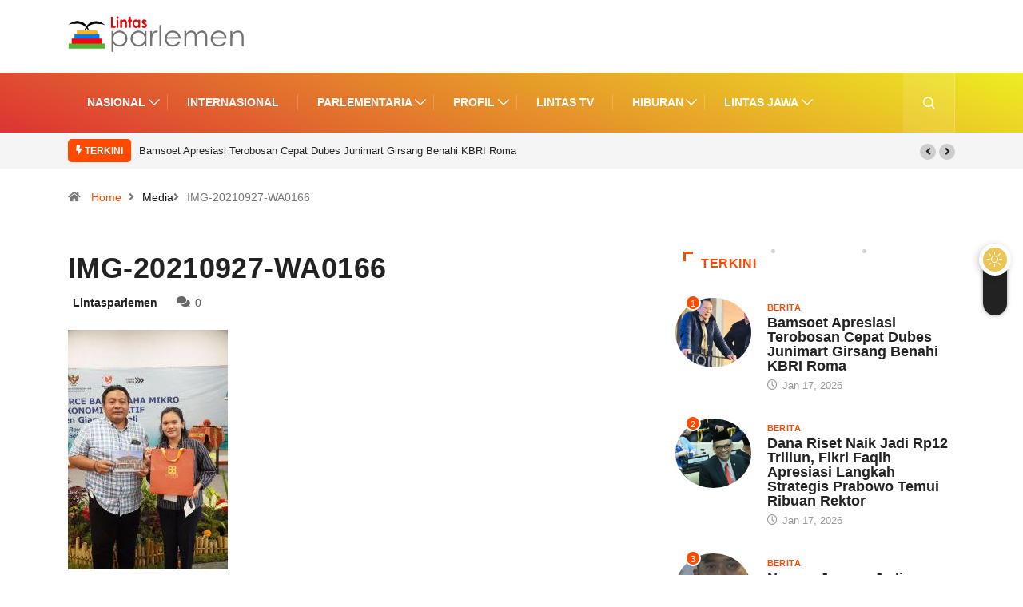

--- FILE ---
content_type: text/html; charset=UTF-8
request_url: https://www.lintasparlemen.com/nyoman-parta-e-commerce-meningkat-peluang-usaha-bagi-pelaku-umkm/img-20210927-wa0166/
body_size: 17543
content:
<!DOCTYPE html>
  <html lang="id" class="" data-skin="light"> 
    <head>
        <meta charset="UTF-8">
		<link href="https://fonts.googleapis.com/css?family=Roboto%3A%2C400%2C700%2C900%7CHelvetica%3A%2C400%2C700%2C900%7CBarlow%3A%2C400%2C700%2C900&display=swap" rel="stylesheet"><meta name='robots' content='index, follow, max-image-preview:large, max-snippet:-1, max-video-preview:-1' />
		<script type="text/javascript">try{if("undefined"!=typeof localStorage){var digiSkin=localStorage.getItem("digi-skin"),html=document.getElementsByTagName("html")[0].classList,htmlSkin="light";if(html.contains("dark-mode")&&(htmlSkin="dark"),null!=digiSkin&&digiSkin!=htmlSkin){html.add("digi-skin-switch");var digiSkinInverted=!0}"dark"==digiSkin?html.add("dark-mode"):"light"==digiSkin&&html.remove("dark-mode")}}catch(t){console.log(t)}</script>
		        <meta name="viewport" content="width=device-width, initial-scale=1, maximum-scale=5">
        <meta name="description" content="IMG-20210927-WA0166" />
        
	<!-- This site is optimized with the Yoast SEO plugin v22.1 - https://yoast.com/wordpress/plugins/seo/ -->
	<title>IMG-20210927-WA0166 - Lintas Parlemen</title>
	<link rel="canonical" href="https://www.lintasparlemen.com/nyoman-parta-e-commerce-meningkat-peluang-usaha-bagi-pelaku-umkm/img-20210927-wa0166/" />
	<script type="application/ld+json" class="yoast-schema-graph">{"@context":"https://schema.org","@graph":[{"@type":"WebPage","@id":"https://www.lintasparlemen.com/nyoman-parta-e-commerce-meningkat-peluang-usaha-bagi-pelaku-umkm/img-20210927-wa0166/","url":"https://www.lintasparlemen.com/nyoman-parta-e-commerce-meningkat-peluang-usaha-bagi-pelaku-umkm/img-20210927-wa0166/","name":"IMG-20210927-WA0166 - Lintas Parlemen","isPartOf":{"@id":"https://www.lintasparlemen.com/#website"},"primaryImageOfPage":{"@id":"https://www.lintasparlemen.com/nyoman-parta-e-commerce-meningkat-peluang-usaha-bagi-pelaku-umkm/img-20210927-wa0166/#primaryimage"},"image":{"@id":"https://www.lintasparlemen.com/nyoman-parta-e-commerce-meningkat-peluang-usaha-bagi-pelaku-umkm/img-20210927-wa0166/#primaryimage"},"thumbnailUrl":"https://www.lintasparlemen.com/wp-content/uploads/IMG-20210927-WA0166.jpg","datePublished":"2021-09-27T11:01:59+00:00","dateModified":"2021-09-27T11:01:59+00:00","breadcrumb":{"@id":"https://www.lintasparlemen.com/nyoman-parta-e-commerce-meningkat-peluang-usaha-bagi-pelaku-umkm/img-20210927-wa0166/#breadcrumb"},"inLanguage":"id","potentialAction":[{"@type":"ReadAction","target":["https://www.lintasparlemen.com/nyoman-parta-e-commerce-meningkat-peluang-usaha-bagi-pelaku-umkm/img-20210927-wa0166/"]}]},{"@type":"ImageObject","inLanguage":"id","@id":"https://www.lintasparlemen.com/nyoman-parta-e-commerce-meningkat-peluang-usaha-bagi-pelaku-umkm/img-20210927-wa0166/#primaryimage","url":"https://www.lintasparlemen.com/wp-content/uploads/IMG-20210927-WA0166.jpg","contentUrl":"https://www.lintasparlemen.com/wp-content/uploads/IMG-20210927-WA0166.jpg","width":"1068","height":"1600"},{"@type":"BreadcrumbList","@id":"https://www.lintasparlemen.com/nyoman-parta-e-commerce-meningkat-peluang-usaha-bagi-pelaku-umkm/img-20210927-wa0166/#breadcrumb","itemListElement":[{"@type":"ListItem","position":1,"name":"Home","item":"https://www.lintasparlemen.com/"},{"@type":"ListItem","position":2,"name":"Nyoman Parta: E-Commerce Meningkat Peluang Usaha Bagi Pelaku UMKM","item":"https://www.lintasparlemen.com/nyoman-parta-e-commerce-meningkat-peluang-usaha-bagi-pelaku-umkm/"},{"@type":"ListItem","position":3,"name":"IMG-20210927-WA0166"}]},{"@type":"WebSite","@id":"https://www.lintasparlemen.com/#website","url":"https://www.lintasparlemen.com/","name":"Lintas Parlemen","description":"Menegakkan Konstitusai","potentialAction":[{"@type":"SearchAction","target":{"@type":"EntryPoint","urlTemplate":"https://www.lintasparlemen.com/?s={search_term_string}"},"query-input":"required name=search_term_string"}],"inLanguage":"id"}]}</script>
	<!-- / Yoast SEO plugin. -->


<link rel='dns-prefetch' href='//www.googletagmanager.com' />
<link rel="alternate" type="application/rss+xml" title="Lintas Parlemen &raquo; Feed" href="https://www.lintasparlemen.com/feed/" />
<link rel="alternate" type="application/rss+xml" title="Lintas Parlemen &raquo; Umpan Komentar" href="https://www.lintasparlemen.com/comments/feed/" />
<script type="text/javascript">
/* <![CDATA[ */
window._wpemojiSettings = {"baseUrl":"https:\/\/s.w.org\/images\/core\/emoji\/15.0.3\/72x72\/","ext":".png","svgUrl":"https:\/\/s.w.org\/images\/core\/emoji\/15.0.3\/svg\/","svgExt":".svg","source":{"concatemoji":"https:\/\/www.lintasparlemen.com\/wp-includes\/js\/wp-emoji-release.min.js?ver=6.5.7"}};
/*! This file is auto-generated */
!function(i,n){var o,s,e;function c(e){try{var t={supportTests:e,timestamp:(new Date).valueOf()};sessionStorage.setItem(o,JSON.stringify(t))}catch(e){}}function p(e,t,n){e.clearRect(0,0,e.canvas.width,e.canvas.height),e.fillText(t,0,0);var t=new Uint32Array(e.getImageData(0,0,e.canvas.width,e.canvas.height).data),r=(e.clearRect(0,0,e.canvas.width,e.canvas.height),e.fillText(n,0,0),new Uint32Array(e.getImageData(0,0,e.canvas.width,e.canvas.height).data));return t.every(function(e,t){return e===r[t]})}function u(e,t,n){switch(t){case"flag":return n(e,"\ud83c\udff3\ufe0f\u200d\u26a7\ufe0f","\ud83c\udff3\ufe0f\u200b\u26a7\ufe0f")?!1:!n(e,"\ud83c\uddfa\ud83c\uddf3","\ud83c\uddfa\u200b\ud83c\uddf3")&&!n(e,"\ud83c\udff4\udb40\udc67\udb40\udc62\udb40\udc65\udb40\udc6e\udb40\udc67\udb40\udc7f","\ud83c\udff4\u200b\udb40\udc67\u200b\udb40\udc62\u200b\udb40\udc65\u200b\udb40\udc6e\u200b\udb40\udc67\u200b\udb40\udc7f");case"emoji":return!n(e,"\ud83d\udc26\u200d\u2b1b","\ud83d\udc26\u200b\u2b1b")}return!1}function f(e,t,n){var r="undefined"!=typeof WorkerGlobalScope&&self instanceof WorkerGlobalScope?new OffscreenCanvas(300,150):i.createElement("canvas"),a=r.getContext("2d",{willReadFrequently:!0}),o=(a.textBaseline="top",a.font="600 32px Arial",{});return e.forEach(function(e){o[e]=t(a,e,n)}),o}function t(e){var t=i.createElement("script");t.src=e,t.defer=!0,i.head.appendChild(t)}"undefined"!=typeof Promise&&(o="wpEmojiSettingsSupports",s=["flag","emoji"],n.supports={everything:!0,everythingExceptFlag:!0},e=new Promise(function(e){i.addEventListener("DOMContentLoaded",e,{once:!0})}),new Promise(function(t){var n=function(){try{var e=JSON.parse(sessionStorage.getItem(o));if("object"==typeof e&&"number"==typeof e.timestamp&&(new Date).valueOf()<e.timestamp+604800&&"object"==typeof e.supportTests)return e.supportTests}catch(e){}return null}();if(!n){if("undefined"!=typeof Worker&&"undefined"!=typeof OffscreenCanvas&&"undefined"!=typeof URL&&URL.createObjectURL&&"undefined"!=typeof Blob)try{var e="postMessage("+f.toString()+"("+[JSON.stringify(s),u.toString(),p.toString()].join(",")+"));",r=new Blob([e],{type:"text/javascript"}),a=new Worker(URL.createObjectURL(r),{name:"wpTestEmojiSupports"});return void(a.onmessage=function(e){c(n=e.data),a.terminate(),t(n)})}catch(e){}c(n=f(s,u,p))}t(n)}).then(function(e){for(var t in e)n.supports[t]=e[t],n.supports.everything=n.supports.everything&&n.supports[t],"flag"!==t&&(n.supports.everythingExceptFlag=n.supports.everythingExceptFlag&&n.supports[t]);n.supports.everythingExceptFlag=n.supports.everythingExceptFlag&&!n.supports.flag,n.DOMReady=!1,n.readyCallback=function(){n.DOMReady=!0}}).then(function(){return e}).then(function(){var e;n.supports.everything||(n.readyCallback(),(e=n.source||{}).concatemoji?t(e.concatemoji):e.wpemoji&&e.twemoji&&(t(e.twemoji),t(e.wpemoji)))}))}((window,document),window._wpemojiSettings);
/* ]]> */
</script>
<style id='wp-emoji-styles-inline-css' type='text/css'>

	img.wp-smiley, img.emoji {
		display: inline !important;
		border: none !important;
		box-shadow: none !important;
		height: 1em !important;
		width: 1em !important;
		margin: 0 0.07em !important;
		vertical-align: -0.1em !important;
		background: none !important;
		padding: 0 !important;
	}
</style>
<link rel='stylesheet' id='wp-block-library-css' href='https://www.lintasparlemen.com/wp-includes/css/dist/block-library/style.min.css?ver=6.5.7' type='text/css' media='all' />
<style id='wp-block-library-theme-inline-css' type='text/css'>
.wp-block-audio figcaption{color:#555;font-size:13px;text-align:center}.is-dark-theme .wp-block-audio figcaption{color:#ffffffa6}.wp-block-audio{margin:0 0 1em}.wp-block-code{border:1px solid #ccc;border-radius:4px;font-family:Menlo,Consolas,monaco,monospace;padding:.8em 1em}.wp-block-embed figcaption{color:#555;font-size:13px;text-align:center}.is-dark-theme .wp-block-embed figcaption{color:#ffffffa6}.wp-block-embed{margin:0 0 1em}.blocks-gallery-caption{color:#555;font-size:13px;text-align:center}.is-dark-theme .blocks-gallery-caption{color:#ffffffa6}.wp-block-image figcaption{color:#555;font-size:13px;text-align:center}.is-dark-theme .wp-block-image figcaption{color:#ffffffa6}.wp-block-image{margin:0 0 1em}.wp-block-pullquote{border-bottom:4px solid;border-top:4px solid;color:currentColor;margin-bottom:1.75em}.wp-block-pullquote cite,.wp-block-pullquote footer,.wp-block-pullquote__citation{color:currentColor;font-size:.8125em;font-style:normal;text-transform:uppercase}.wp-block-quote{border-left:.25em solid;margin:0 0 1.75em;padding-left:1em}.wp-block-quote cite,.wp-block-quote footer{color:currentColor;font-size:.8125em;font-style:normal;position:relative}.wp-block-quote.has-text-align-right{border-left:none;border-right:.25em solid;padding-left:0;padding-right:1em}.wp-block-quote.has-text-align-center{border:none;padding-left:0}.wp-block-quote.is-large,.wp-block-quote.is-style-large,.wp-block-quote.is-style-plain{border:none}.wp-block-search .wp-block-search__label{font-weight:700}.wp-block-search__button{border:1px solid #ccc;padding:.375em .625em}:where(.wp-block-group.has-background){padding:1.25em 2.375em}.wp-block-separator.has-css-opacity{opacity:.4}.wp-block-separator{border:none;border-bottom:2px solid;margin-left:auto;margin-right:auto}.wp-block-separator.has-alpha-channel-opacity{opacity:1}.wp-block-separator:not(.is-style-wide):not(.is-style-dots){width:100px}.wp-block-separator.has-background:not(.is-style-dots){border-bottom:none;height:1px}.wp-block-separator.has-background:not(.is-style-wide):not(.is-style-dots){height:2px}.wp-block-table{margin:0 0 1em}.wp-block-table td,.wp-block-table th{word-break:normal}.wp-block-table figcaption{color:#555;font-size:13px;text-align:center}.is-dark-theme .wp-block-table figcaption{color:#ffffffa6}.wp-block-video figcaption{color:#555;font-size:13px;text-align:center}.is-dark-theme .wp-block-video figcaption{color:#ffffffa6}.wp-block-video{margin:0 0 1em}.wp-block-template-part.has-background{margin-bottom:0;margin-top:0;padding:1.25em 2.375em}
</style>
<link rel='stylesheet' id='wpda_like_box_gutenberg_css-css' href='https://www.lintasparlemen.com/wp-content/plugins/like-box/includes/gutenberg/style.css?ver=6.5.7' type='text/css' media='all' />
<style id='classic-theme-styles-inline-css' type='text/css'>
/*! This file is auto-generated */
.wp-block-button__link{color:#fff;background-color:#32373c;border-radius:9999px;box-shadow:none;text-decoration:none;padding:calc(.667em + 2px) calc(1.333em + 2px);font-size:1.125em}.wp-block-file__button{background:#32373c;color:#fff;text-decoration:none}
</style>
<style id='global-styles-inline-css' type='text/css'>
body{--wp--preset--color--black: #000000;--wp--preset--color--cyan-bluish-gray: #abb8c3;--wp--preset--color--white: #ffffff;--wp--preset--color--pale-pink: #f78da7;--wp--preset--color--vivid-red: #cf2e2e;--wp--preset--color--luminous-vivid-orange: #ff6900;--wp--preset--color--luminous-vivid-amber: #fcb900;--wp--preset--color--light-green-cyan: #7bdcb5;--wp--preset--color--vivid-green-cyan: #00d084;--wp--preset--color--pale-cyan-blue: #8ed1fc;--wp--preset--color--vivid-cyan-blue: #0693e3;--wp--preset--color--vivid-purple: #9b51e0;--wp--preset--gradient--vivid-cyan-blue-to-vivid-purple: linear-gradient(135deg,rgba(6,147,227,1) 0%,rgb(155,81,224) 100%);--wp--preset--gradient--light-green-cyan-to-vivid-green-cyan: linear-gradient(135deg,rgb(122,220,180) 0%,rgb(0,208,130) 100%);--wp--preset--gradient--luminous-vivid-amber-to-luminous-vivid-orange: linear-gradient(135deg,rgba(252,185,0,1) 0%,rgba(255,105,0,1) 100%);--wp--preset--gradient--luminous-vivid-orange-to-vivid-red: linear-gradient(135deg,rgba(255,105,0,1) 0%,rgb(207,46,46) 100%);--wp--preset--gradient--very-light-gray-to-cyan-bluish-gray: linear-gradient(135deg,rgb(238,238,238) 0%,rgb(169,184,195) 100%);--wp--preset--gradient--cool-to-warm-spectrum: linear-gradient(135deg,rgb(74,234,220) 0%,rgb(151,120,209) 20%,rgb(207,42,186) 40%,rgb(238,44,130) 60%,rgb(251,105,98) 80%,rgb(254,248,76) 100%);--wp--preset--gradient--blush-light-purple: linear-gradient(135deg,rgb(255,206,236) 0%,rgb(152,150,240) 100%);--wp--preset--gradient--blush-bordeaux: linear-gradient(135deg,rgb(254,205,165) 0%,rgb(254,45,45) 50%,rgb(107,0,62) 100%);--wp--preset--gradient--luminous-dusk: linear-gradient(135deg,rgb(255,203,112) 0%,rgb(199,81,192) 50%,rgb(65,88,208) 100%);--wp--preset--gradient--pale-ocean: linear-gradient(135deg,rgb(255,245,203) 0%,rgb(182,227,212) 50%,rgb(51,167,181) 100%);--wp--preset--gradient--electric-grass: linear-gradient(135deg,rgb(202,248,128) 0%,rgb(113,206,126) 100%);--wp--preset--gradient--midnight: linear-gradient(135deg,rgb(2,3,129) 0%,rgb(40,116,252) 100%);--wp--preset--font-size--small: 13px;--wp--preset--font-size--medium: 20px;--wp--preset--font-size--large: 36px;--wp--preset--font-size--x-large: 42px;--wp--preset--spacing--20: 0.44rem;--wp--preset--spacing--30: 0.67rem;--wp--preset--spacing--40: 1rem;--wp--preset--spacing--50: 1.5rem;--wp--preset--spacing--60: 2.25rem;--wp--preset--spacing--70: 3.38rem;--wp--preset--spacing--80: 5.06rem;--wp--preset--shadow--natural: 6px 6px 9px rgba(0, 0, 0, 0.2);--wp--preset--shadow--deep: 12px 12px 50px rgba(0, 0, 0, 0.4);--wp--preset--shadow--sharp: 6px 6px 0px rgba(0, 0, 0, 0.2);--wp--preset--shadow--outlined: 6px 6px 0px -3px rgba(255, 255, 255, 1), 6px 6px rgba(0, 0, 0, 1);--wp--preset--shadow--crisp: 6px 6px 0px rgba(0, 0, 0, 1);}:where(.is-layout-flex){gap: 0.5em;}:where(.is-layout-grid){gap: 0.5em;}body .is-layout-flex{display: flex;}body .is-layout-flex{flex-wrap: wrap;align-items: center;}body .is-layout-flex > *{margin: 0;}body .is-layout-grid{display: grid;}body .is-layout-grid > *{margin: 0;}:where(.wp-block-columns.is-layout-flex){gap: 2em;}:where(.wp-block-columns.is-layout-grid){gap: 2em;}:where(.wp-block-post-template.is-layout-flex){gap: 1.25em;}:where(.wp-block-post-template.is-layout-grid){gap: 1.25em;}.has-black-color{color: var(--wp--preset--color--black) !important;}.has-cyan-bluish-gray-color{color: var(--wp--preset--color--cyan-bluish-gray) !important;}.has-white-color{color: var(--wp--preset--color--white) !important;}.has-pale-pink-color{color: var(--wp--preset--color--pale-pink) !important;}.has-vivid-red-color{color: var(--wp--preset--color--vivid-red) !important;}.has-luminous-vivid-orange-color{color: var(--wp--preset--color--luminous-vivid-orange) !important;}.has-luminous-vivid-amber-color{color: var(--wp--preset--color--luminous-vivid-amber) !important;}.has-light-green-cyan-color{color: var(--wp--preset--color--light-green-cyan) !important;}.has-vivid-green-cyan-color{color: var(--wp--preset--color--vivid-green-cyan) !important;}.has-pale-cyan-blue-color{color: var(--wp--preset--color--pale-cyan-blue) !important;}.has-vivid-cyan-blue-color{color: var(--wp--preset--color--vivid-cyan-blue) !important;}.has-vivid-purple-color{color: var(--wp--preset--color--vivid-purple) !important;}.has-black-background-color{background-color: var(--wp--preset--color--black) !important;}.has-cyan-bluish-gray-background-color{background-color: var(--wp--preset--color--cyan-bluish-gray) !important;}.has-white-background-color{background-color: var(--wp--preset--color--white) !important;}.has-pale-pink-background-color{background-color: var(--wp--preset--color--pale-pink) !important;}.has-vivid-red-background-color{background-color: var(--wp--preset--color--vivid-red) !important;}.has-luminous-vivid-orange-background-color{background-color: var(--wp--preset--color--luminous-vivid-orange) !important;}.has-luminous-vivid-amber-background-color{background-color: var(--wp--preset--color--luminous-vivid-amber) !important;}.has-light-green-cyan-background-color{background-color: var(--wp--preset--color--light-green-cyan) !important;}.has-vivid-green-cyan-background-color{background-color: var(--wp--preset--color--vivid-green-cyan) !important;}.has-pale-cyan-blue-background-color{background-color: var(--wp--preset--color--pale-cyan-blue) !important;}.has-vivid-cyan-blue-background-color{background-color: var(--wp--preset--color--vivid-cyan-blue) !important;}.has-vivid-purple-background-color{background-color: var(--wp--preset--color--vivid-purple) !important;}.has-black-border-color{border-color: var(--wp--preset--color--black) !important;}.has-cyan-bluish-gray-border-color{border-color: var(--wp--preset--color--cyan-bluish-gray) !important;}.has-white-border-color{border-color: var(--wp--preset--color--white) !important;}.has-pale-pink-border-color{border-color: var(--wp--preset--color--pale-pink) !important;}.has-vivid-red-border-color{border-color: var(--wp--preset--color--vivid-red) !important;}.has-luminous-vivid-orange-border-color{border-color: var(--wp--preset--color--luminous-vivid-orange) !important;}.has-luminous-vivid-amber-border-color{border-color: var(--wp--preset--color--luminous-vivid-amber) !important;}.has-light-green-cyan-border-color{border-color: var(--wp--preset--color--light-green-cyan) !important;}.has-vivid-green-cyan-border-color{border-color: var(--wp--preset--color--vivid-green-cyan) !important;}.has-pale-cyan-blue-border-color{border-color: var(--wp--preset--color--pale-cyan-blue) !important;}.has-vivid-cyan-blue-border-color{border-color: var(--wp--preset--color--vivid-cyan-blue) !important;}.has-vivid-purple-border-color{border-color: var(--wp--preset--color--vivid-purple) !important;}.has-vivid-cyan-blue-to-vivid-purple-gradient-background{background: var(--wp--preset--gradient--vivid-cyan-blue-to-vivid-purple) !important;}.has-light-green-cyan-to-vivid-green-cyan-gradient-background{background: var(--wp--preset--gradient--light-green-cyan-to-vivid-green-cyan) !important;}.has-luminous-vivid-amber-to-luminous-vivid-orange-gradient-background{background: var(--wp--preset--gradient--luminous-vivid-amber-to-luminous-vivid-orange) !important;}.has-luminous-vivid-orange-to-vivid-red-gradient-background{background: var(--wp--preset--gradient--luminous-vivid-orange-to-vivid-red) !important;}.has-very-light-gray-to-cyan-bluish-gray-gradient-background{background: var(--wp--preset--gradient--very-light-gray-to-cyan-bluish-gray) !important;}.has-cool-to-warm-spectrum-gradient-background{background: var(--wp--preset--gradient--cool-to-warm-spectrum) !important;}.has-blush-light-purple-gradient-background{background: var(--wp--preset--gradient--blush-light-purple) !important;}.has-blush-bordeaux-gradient-background{background: var(--wp--preset--gradient--blush-bordeaux) !important;}.has-luminous-dusk-gradient-background{background: var(--wp--preset--gradient--luminous-dusk) !important;}.has-pale-ocean-gradient-background{background: var(--wp--preset--gradient--pale-ocean) !important;}.has-electric-grass-gradient-background{background: var(--wp--preset--gradient--electric-grass) !important;}.has-midnight-gradient-background{background: var(--wp--preset--gradient--midnight) !important;}.has-small-font-size{font-size: var(--wp--preset--font-size--small) !important;}.has-medium-font-size{font-size: var(--wp--preset--font-size--medium) !important;}.has-large-font-size{font-size: var(--wp--preset--font-size--large) !important;}.has-x-large-font-size{font-size: var(--wp--preset--font-size--x-large) !important;}
.wp-block-navigation a:where(:not(.wp-element-button)){color: inherit;}
:where(.wp-block-post-template.is-layout-flex){gap: 1.25em;}:where(.wp-block-post-template.is-layout-grid){gap: 1.25em;}
:where(.wp-block-columns.is-layout-flex){gap: 2em;}:where(.wp-block-columns.is-layout-grid){gap: 2em;}
.wp-block-pullquote{font-size: 1.5em;line-height: 1.6;}
</style>
<link rel='stylesheet' id='fontawesome-five-css-css' href='https://www.lintasparlemen.com/wp-content/plugins/accesspress-social-counter/css/fontawesome-all.css?ver=1.9.2' type='text/css' media='all' />
<link rel='stylesheet' id='apsc-frontend-css-css' href='https://www.lintasparlemen.com/wp-content/plugins/accesspress-social-counter/css/frontend.css?ver=1.9.2' type='text/css' media='all' />
<link rel='stylesheet' id='contact-form-7-css' href='https://www.lintasparlemen.com/wp-content/plugins/contact-form-7/includes/css/styles.css?ver=5.9.5' type='text/css' media='all' />
<link rel='stylesheet' id='dashicons-css' href='https://www.lintasparlemen.com/wp-includes/css/dashicons.min.css?ver=6.5.7' type='text/css' media='all' />
<link rel='stylesheet' id='bootstrap-css' href='https://www.lintasparlemen.com/wp-content/themes/digiqole/assets/css/bootstrap.min.css?ver=2.0.3' type='text/css' media='all' />
<link rel='stylesheet' id='icon-font-css' href='https://www.lintasparlemen.com/wp-content/themes/digiqole/assets/css/icon-font.css?ver=2.0.3' type='text/css' media='all' />
<link rel='preload' as='style' id='digiqole-all-style-css' href='https://www.lintasparlemen.com/wp-content/themes/digiqole/assets/css/all.css?ver=2.0.3' type='text/css' media='all' />
<link rel='stylesheet' id='digiqole-master-css' href='https://www.lintasparlemen.com/wp-content/themes/digiqole/assets/css/master.css?ver=2.0.3' type='text/css' media='all' />
<style id='digiqole-master-inline-css' type='text/css'>

        html.fonts-loaded body{ font-family:"Helvetica";font-style:normal;line-height:22px;font-size:16px;font-weight:400; }
        .body-box-layout{ 
            background-image:url();;
            background-repeat: no-repeat;
            background-position: center;
            background-size: cover;
            background-attachment: fixed;
         }
        body,
        .post-navigation .post-previous a p, .post-navigation .post-next a p,
        .dark-mode .blog-single .post-meta li,
        .dark-mode .wp-block-quote p,
        .dark-mode .wp-block-quote::before,
        .dark-mode .wp-block-quote cite,
        .dark-mode .view-review-list .xs-review-date,
        .dark-mode .view-review-list .xs-reviewer-author,
        .dark-mode .breadcrumb li,
        .dark-mode .post-meta span,
        .dark-mode .post-meta span a,
        .dark-mode .tranding-bg-white .tranding-bar .trending-slide-bg.trending-slide .post-title a,
        .dark-mode .blog-single .post-meta li.post-author a{
           color:  #111111;
        }

        h1, h2, h3, h4, h5, h6,
        .post-title,
        .post-navigation span,
        .post-title a,
        .dark-mode .error-page .error-code,
        .dark-mode.archive .entry-blog-summery .readmore-btn,
        .dark-mode .entry-blog-summery.ts-post .readmore-btn,
        .dark-mode .apsc-icons-wrapper.apsc-theme-2 .apsc-each-profile a,
        .dark-mode .ts-author-content .comment a{
            color:  #222222;
        }


        .dark-mode .apsc-icons-wrapper.apsc-theme-2 .apsc-each-profile a{
            color: #222222 !important;
        }
        .dark-mode .blog-single .post .post-body{
            background: transparent;
        }

        html.fonts-loaded h1,
        html.fonts-loaded h2{
            font-family:"Barlow";font-style:normal;font-weight:700;
        }
        html.fonts-loaded h3{ 
            font-family:"Barlow";font-style:normal;font-weight:700; 
        }

        html.fonts-loaded h4{ 
            font-family:"Barlow";font-style:normal;font-weight:700;
        }

        a,
        .entry-header .entry-title a:hover,
        .sidebar ul li a:hover,
        .breadcrumb a:hover {
            color: #fc4a00;
            transition: all ease 500ms;
        }
      
        .btn-primary:hover,
        .switch__background,
        .switch__mouth,
        .switch__eye-left,
        .switch__eye-right{
         background: #e74907;
         border-color: #e74907;;
        }

        .tag-lists a:hover,
        .tagcloud a:hover,
        .owl-carousel .owl-dots .owl-dot.active span,
        .blog-single .tag-lists a:hover {
            border-color: #fc4a00;
        }

        blockquote.wp-block-quote, .wp-block-quote, .wp-block-quote:not(.is-large):not(.is-style-large), .wp-block-pullquote blockquote,
         blockquote.wp-block-pullquote, .wp-block-quote.is-large, .wp-block-quote.is-style-large{
            border-left-color: #fc4a00;
        }
        
        .post .post-footer .readmore,
        .post .post-media .video-link-btn a,
        .post-list-item .recen-tab-menu.nav-tabs li a:before, 
        .post-list-item .recen-tab-menu.nav-tabs li a:after,
        .blog-single .xs-review-box .xs-review .xs-btn:hover,
        .blog-single .tag-lists span,
        .tag-lists a:hover, .tagcloud a:hover,
        .heading-style3 .block-title .title-angle-shap:before, 
        .heading-style3 .block-title .title-angle-shap:after,
         .heading-style3 .widget-title .title-angle-shap:before, 
         .heading-style3 .widget-title .title-angle-shap:after, 
         .sidebar .widget .block-title .title-angle-shap:before,
          .sidebar .widget .block-title .title-angle-shap:after, 
          .sidebar .widget .widget-title .title-angle-shap:before, 
        .sidebar .widget .widget-title .title-angle-shap:after,
        .pagination li.active a, .pagination li:hover a,
        .owl-carousel .owl-dots .owl-dot.active span,
        .main-pagination .swiper-pagination-bullet-active,
        .swiper-pagination .swiper-pagination-bullet-active,
        .header .navbar-light .ekit-wid-con .digiqole-elementskit-menu
         .elementskit-navbar-nav > li.active > a:before,
         .trending-light .tranding-bar .trending-slide .trending-title,
        .post-list-item .post-thumb .tab-post-count, .post-list-item .post-thumb .post-index,
        .woocommerce ul.products li.product .button,.woocommerce ul.products li.product .added_to_cart,
        .woocommerce nav.woocommerce-pagination ul li a:focus, .woocommerce nav.woocommerce-pagination ul li a:hover, .woocommerce nav.woocommerce-pagination ul li span.current,
        .woocommerce #respond input#submit.alt, .woocommerce a.button.alt, .woocommerce button.button.alt, .woocommerce input.button.alt,.sponsor-web-link a:hover i, .woocommerce .widget_price_filter .ui-slider .ui-slider-range,
        .woocommerce span.onsale,
        .not-found .input-group-btn,
        .btn,
        .BackTo,
        .sidebar .widget.widget_search .input-group-btn,
        .woocommerce ul.products li.product .added_to_cart:hover, .woocommerce #respond input#submit.alt:hover, .woocommerce a.button.alt:hover, .woocommerce button.button.alt:hover, 
        .footer-social li a,
        .digiqole-video-post .video-item .post-video .ts-play-btn,
        .blog-single .post-meta .social-share i.fa-share,
        .social-share i.ts-icon-share,
        .woocommerce input.button.alt:hover,
        .woocommerce .widget_price_filter .ui-slider .ui-slider-handle,
        #preloader,
        .main-slider .swiper-button-next:hover,
        .main-slider .swiper-button-prev:hover,
        .main-slider .owl-dots .owl-dot.swiper-pagination-bullet-active,
        .main-slider .owl-dots .swiper-pagination-bullet.swiper-pagination-bullet-active,
        .main-slider .swiper-pagination .owl-dot.swiper-pagination-bullet-active,
        .main-slider .swiper-pagination .swiper-pagination-bullet.swiper-pagination-bullet-active,
        .main-slider .main-pagination .owl-dot.swiper-pagination-bullet-active,
        .main-slider .main-pagination .swiper-pagination-bullet.swiper-pagination-bullet-active,
        .weekend-top .owl-dots .owl-dot.swiper-pagination-bullet-active,
        .weekend-top .owl-dots .swiper-pagination-bullet.swiper-pagination-bullet-active,
        .weekend-top .swiper-pagination .owl-dot.swiper-pagination-bullet-active,
        .weekend-top .swiper-pagination .swiper-pagination-bullet.swiper-pagination-bullet-active,
        .featured-tab-item .nav-tabs .nav-link.active:before,
        .post-slider .swiper-pagination .swiper-pagination-bullet.swiper-pagination-bullet-active,
        .blog-single .post-meta .social-share .ts-icon-share {
            background: #fc4a00;
        }
        .owl-carousel.owl-loaded .owl-nav .owl-next.disabled, 
        .owl-carousel.owl-loaded .owl-nav .owl-prev.disabled,
        .ts-about-image-wrapper.owl-carousel.owl-theme .owl-nav [class*=owl-]:hover{
            background: #fc4a00 !important;
        }

        .ts-footer .recent-posts-widget .post-content .post-title a:hover,
        .post-list-item .recen-tab-menu.nav-tabs li a.active,
        .ts-footer .footer-left-widget .footer-social li a:hover,
         .ts-footer .footer-widget .footer-social li a:hover,
         .heading-style3 .block-title, .heading-style3 .widget-title,
         .topbar.topbar-gray .tranding-bg-white .tranding-bar .trending-slide-bg .trending-title i,
         .sidebar .widget .block-title, .sidebar .widget .widget-title,
         .header .navbar-light .ekit-wid-con .digiqole-elementskit-menu .elementskit-navbar-nav .dropdown-item.active,
         .header .navbar-light .ekit-wid-con .digiqole-elementskit-menu .elementskit-navbar-nav li a:hover,
         .social-links li a:hover,
         .post-title a:hover,
         .video-tab-list .post-tab-list li a.active h4.post-title, .video-tab-list .post-tab-list li a:hover h4.post-title,
         .featured-tab-item .nav-tabs .nav-link.active .tab-head > span.tab-text-title,
         .woocommerce ul.products li.product .price, 
         .woocommerce ul.products li.product .woocommerce-loop-product__title:hover,
         .load-more-btn .digiqole-post-grid-loadmore:hover,
         .blog-single .post-meta li.meta-post-view,
         .ts-overlay-style .post-meta-info li.active i,
         .blog-single .post-meta li a:hover {
            color: #fc4a00;
        }
        
        .post-layout-style5 .post-meta li.meta-post-view .ts-icon {
            color: #fc4a00!important;
        }
      
        
            .header .navbar-light .ekit-wid-con .digiqole-elementskit-menu{
               height: 75px;
            }
            @media(min-width: 1024px){
                .header-gradient-area .navbar-light .ekit-wid-con .digiqole-elementskit-menu .elementskit-navbar-nav > li > a,
                .header.header-gradient .navbar-light .ekit-wid-con .digiqole-elementskit-menu .elementskit-navbar-nav > li > a, 
                .header .navbar-light .ekit-wid-con .digiqole-elementskit-menu .elementskit-navbar-nav > li > a,
                 .header .navbar-light .nav-search-area a, .header-gradient .navbar-light .social-links li a, 
                 .header .navbar-light .navbar-nav > li > a, 
               .header-gradient .navbar-light .nav-search-area .header-search-icon a{
                   line-height: 75px;
               }
            }
        
                .header-gradient,
                .header-dark .navbar-light,
                .header-gradient .navbar-sticky.sticky,
                .header-bg-dark .navbar-sticky.sticky,
                .header-bg-dark,
                .header-middle-gradent{
                    background-image: linear-gradient(20deg, #dd3333 0%, #eeee22 100%);
                }
            
     
            html.fonts-loaded .header .navbar-light .navbar-nav li ul.dropdown-menu li a,
            html.fonts-loaded .header .navbar-light .ekit-wid-con .digiqole-elementskit-menu .elementskit-navbar-nav li ul li a,
            html.fonts-loaded .header .navbar-light .ekit-wid-con .digiqole-elementskit-menu .elementskit-navbar-nav li .elementskit-dropdown li a{
                   color: ;
                   font-size: 12px;
                }
            
            html.fonts-loaded .header-gradient-area .navbar-light .ekit-wid-con .digiqole-elementskit-menu .elementskit-navbar-nav > li > a,
            html.fonts-loaded .header.header-gradient .navbar-light .ekit-wid-con .digiqole-elementskit-menu .elementskit-navbar-nav > li > a,
            html.fonts-loaded .header .navbar-light .ekit-wid-con .digiqole-elementskit-menu .elementskit-navbar-nav > li > a,
            html.fonts-loaded .header .navbar-light .nav-search-area a,
            html.fonts-loaded .header-gradient .navbar-light .social-links li a,
            html.fonts-loaded .header .navbar-light .navbar-nav > li > a,
            html.fonts-loaded .header-gradient .navbar-light .nav-search-area .header-search-icon a{
                font-family:"Roboto";font-style:normal;font-size:14px;font-weight:700;
                }
            .ts-footer{
            padding-top:100px;
            padding-bottom:100px;
         }
      body,
      .dark-mode .ts-author-media,
      .dark-mode .ts-author-content::before,
      .dark-mode .ts-author-content::after,
      .dark-mode .post-layout-style4 .post-single .entry-header{
         background-color: #fff;
      }
     
      .ts-footer{
          background-color: #222222;
          background-repeat:no-repeat;
          background-size: cover;
          
          
      }
      .newsletter-form span,
      .ts-footer .widget-title span{
        background-color: #222222;
      }

      .ts-footer-classic .widget-title,
      .ts-footer-classic h3,
      .ts-footer-classic h4,
      .ts-footer .widget-title,
      .ts-footer-classic .contact h3{
          color: #fff;
      }
      .ts-footer p,
      .ts-footer .list-arrow li a,
      .ts-footer .menu li a,
      .ts-footer .service-time li,
      .ts-footer .list-arrow li::before, 
      .ts-footer .footer-info li,
      .ts-footer .footer-left-widget .footer-social li a, .ts-footer .footer-widget .footer-social li a,
      .ts-footer .footer-left-widget p, .ts-footer .footer-widget p,
      .ts-footer .recent-posts-widget .post-content .post-title a,
      .ts-footer .menu li::before{
        color: #fff;
      }

     
     
      .copy-right{
         background-color: #101010;
      }
      .copy-right .copyright-text p{
         color: #fff;
      }
      
</style>
<link rel='stylesheet' id='parent-style-css' href='https://www.lintasparlemen.com/wp-content/themes/digiqole-child/style.css?ver=6.5.7' type='text/css' media='all' />
<link rel='stylesheet' id='ekit-widget-styles-css' href='https://www.lintasparlemen.com/wp-content/plugins/elementskit-lite/widgets/init/assets/css/widget-styles.css?ver=3.7.6' type='text/css' media='all' />
<link rel='stylesheet' id='ekit-responsive-css' href='https://www.lintasparlemen.com/wp-content/plugins/elementskit-lite/widgets/init/assets/css/responsive.css?ver=3.7.6' type='text/css' media='all' />
<link rel='stylesheet' id='animated-css' href='https://www.lintasparlemen.com/wp-content/plugins/like-box/includes/style/effects.css?ver=6.5.7' type='text/css' media='all' />
<link rel='stylesheet' id='front_end_like_box-css' href='https://www.lintasparlemen.com/wp-content/plugins/like-box/includes/style/style.css?ver=6.5.7' type='text/css' media='all' />
<link rel='stylesheet' id='thickbox-css' href='https://www.lintasparlemen.com/wp-includes/js/thickbox/thickbox.css?ver=6.5.7' type='text/css' media='all' />
<script type="text/javascript" src="https://www.lintasparlemen.com/wp-includes/js/jquery/jquery.min.js?ver=3.7.1" id="jquery-core-js"></script>
<script type="text/javascript" src="https://www.lintasparlemen.com/wp-includes/js/jquery/jquery-migrate.min.js?ver=3.4.1" id="jquery-migrate-js"></script>
<script type="text/javascript" src="https://www.lintasparlemen.com/wp-content/plugins/wp-ultimate-review/assets/public/script/content-page.js?ver=2.3.6" id="wur_review_content_script-js"></script>

<!-- Potongan tag Google (gtag.js) ditambahkan oleh Site Kit -->

<!-- Snippet Google Analytics telah ditambahkan oleh Site Kit -->
<script type="text/javascript" src="https://www.googletagmanager.com/gtag/js?id=G-F8944Y13X7" id="google_gtagjs-js" async></script>
<script type="text/javascript" id="google_gtagjs-js-after">
/* <![CDATA[ */
window.dataLayer = window.dataLayer || [];function gtag(){dataLayer.push(arguments);}
gtag("set","linker",{"domains":["www.lintasparlemen.com"]});
gtag("js", new Date());
gtag("set", "developer_id.dZTNiMT", true);
gtag("config", "G-F8944Y13X7");
/* ]]> */
</script>

<!-- Potongan tag Google akhir (gtag.js) ditambahkan oleh Site Kit -->
<script type="text/javascript" src="https://www.lintasparlemen.com/wp-content/plugins/like-box/includes/javascript/front_end_js.js?ver=6.5.7" id="like-box-front-end-js"></script>
<link rel="https://api.w.org/" href="https://www.lintasparlemen.com/wp-json/" /><link rel="alternate" type="application/json" href="https://www.lintasparlemen.com/wp-json/wp/v2/media/31940" /><link rel="EditURI" type="application/rsd+xml" title="RSD" href="https://www.lintasparlemen.com/xmlrpc.php?rsd" />
<link rel='shortlink' href='https://www.lintasparlemen.com/?p=31940' />
<link rel="alternate" type="application/json+oembed" href="https://www.lintasparlemen.com/wp-json/oembed/1.0/embed?url=https%3A%2F%2Fwww.lintasparlemen.com%2Fnyoman-parta-e-commerce-meningkat-peluang-usaha-bagi-pelaku-umkm%2Fimg-20210927-wa0166%2F" />
<link rel="alternate" type="text/xml+oembed" href="https://www.lintasparlemen.com/wp-json/oembed/1.0/embed?url=https%3A%2F%2Fwww.lintasparlemen.com%2Fnyoman-parta-e-commerce-meningkat-peluang-usaha-bagi-pelaku-umkm%2Fimg-20210927-wa0166%2F&#038;format=xml" />
<meta property="fb:app_id" content=""/>
            <!--/ Facebook Thumb Fixer Open Graph /-->
            <meta property="og:type" content="article" />
            <meta property="og:url" content="https://www.lintasparlemen.com/nyoman-parta-e-commerce-meningkat-peluang-usaha-bagi-pelaku-umkm/img-20210927-wa0166/" />
            <meta property="og:title" content="IMG-20210927-WA0166" />
            <meta property="og:description" content="Facebook Comments Box" />
            <meta property="og:site_name" content="Lintas Parlemen" />
            <meta property="og:image" content="Full" />

            <meta itemscope itemtype="article" />
            <meta itemprop="description" content="Facebook Comments Box" />
            <meta itemprop="image" content="Full" />
            
	<meta property="fb:app_id" content="1662708550696342" />
	
<meta name="generator" content="Site Kit by Google 1.156.0" /><meta name="google-site-verification" content="Co8ORuC222QolglC0-qqJCerojxS7LTBXMrnnD3gG_E">
<!-- Meta tag Google AdSense ditambahkan oleh Site Kit -->
<meta name="google-adsense-platform-account" content="ca-host-pub-2644536267352236">
<meta name="google-adsense-platform-domain" content="sitekit.withgoogle.com">
<!-- Akhir tag meta Google AdSense yang ditambahkan oleh Site Kit -->
<meta name="generator" content="Elementor 3.21.8; features: e_optimized_assets_loading, e_optimized_css_loading, e_font_icon_svg, additional_custom_breakpoints; settings: css_print_method-external, google_font-enabled, font_display-swap">
<meta name="bmi-version" content="2.0.0" />      <script defer type="text/javascript" id="bmip-js-inline-remove-js">
        function objectToQueryString(obj){
          return Object.keys(obj).map(key => key + '=' + obj[key]).join('&');
        }

        function globalBMIKeepAlive() {
          let xhr = new XMLHttpRequest();
          let data = { action: "bmip_keepalive", token: "bmip", f: "refresh" };
          let url = 'https://www.lintasparlemen.com/wp-admin/admin-ajax.php' + '?' + objectToQueryString(data);
          xhr.open('POST', url, true);
          xhr.setRequestHeader("X-Requested-With", "XMLHttpRequest");
          xhr.onreadystatechange = function () {
            if (xhr.readyState === 4) {
              let response;
              if (response = JSON.parse(xhr.responseText)) {
                if (typeof response.status != 'undefined' && response.status === 'success') {
                  //setTimeout(globalBMIKeepAlive, 3000);
                } else {
                  //setTimeout(globalBMIKeepAlive, 20000);
                }
              }
            }
          };

          xhr.send(JSON.stringify(data));
        }

        document.querySelector('#bmip-js-inline-remove-js').remove();
      </script>
      <link rel="icon" href="https://www.lintasparlemen.com/wp-content/uploads/cropped-logo-fav-ico-lintas-parlemen-1-32x32.png" sizes="32x32" />
<link rel="icon" href="https://www.lintasparlemen.com/wp-content/uploads/cropped-logo-fav-ico-lintas-parlemen-1-192x192.png" sizes="192x192" />
<link rel="apple-touch-icon" href="https://www.lintasparlemen.com/wp-content/uploads/cropped-logo-fav-ico-lintas-parlemen-1-180x180.png" />
<meta name="msapplication-TileImage" content="https://www.lintasparlemen.com/wp-content/uploads/cropped-logo-fav-ico-lintas-parlemen-1-270x270.png" />
		<style type="text/css" id="wp-custom-css">
			.featured-tab-item .nav-tabs .nav-link.active:before{display: none;}

body{
	font-family: "Helvetica", sans-serif;
}

.blog-single p{
	font-size:16px;
	color: #111;
	line-height: 1.5 !important;
	margin-bottom: 15px;
}

		</style>
		    </head>
    <body class="attachment attachment-template-default single single-attachment postid-31940 attachmentid-31940 attachment-jpeg sidebar-active elementor-default elementor-kit-34266" >

    
     
              <div class="color_swicher change-mode">
            <div class="switch_container">
                <i class="ts-icon ts-icon-sun"></i>
                <i class="ts-icon ts-icon-moon"></i>
            </div>
        </div>

    
 
      <div class="body-inner-content">
      
       <!-- tranding bar -->

<div class="header-middle-area">
   <div class="container">
      <div class="row">
          <div class="col-md-4 col-lg-3 align-self-center">
              <div class="logo-area">
                              
                  <a class="logo" href="https://www.lintasparlemen.com/">
                     
                                                         <img  class="img-fluid logo-dark" src="//www.lintasparlemen.com/wp-content/uploads/logo-lis-putih-lintas-parlemen.png" alt="Lintas Parlemen">
                                 <img  class="img-fluid logo-light" src="//www.lintasparlemen.com/wp-content/uploads/logo-putih-lintas-parlemen.png" alt="Lintas Parlemen">
                                                   
                  </a>
                 
              </div>
          </div>    
         <!-- col end  -->
         <div class="col-md-8 col-lg-9 align-self-center">
            <div class="banner-img text-right">
									</div>
         </div>
         <!-- col end  -->
      </div>
   </div>                     
</div>
<header id="header" class="header header-gradient">
      <div class=" header-wrapper  ">
         <div class="container">
            <nav class="navbar navbar-expand-lg navbar-light">
                   
                        <a class="logo d-none" href="https://www.lintasparlemen.com/">
                                                                  <img width="220" height="33" class="img-fluid" src="//www.lintasparlemen.com/wp-content/uploads/logo-lis-putih-lintas-parlemen.png" alt="Lintas Parlemen">
                                                      </a>
                    
                  <button class="navbar-toggler" type="button" data-toggle="collapse"
                        data-target="#primary-nav" aria-controls="primary-nav" aria-expanded="false"
                        aria-label="Toggle navigation">
                        <span class="navbar-toggler-icon"><i class="ts-icon ts-icon-menu"></i></span>
                  </button>
                  
                     <div id="primary-nav" class="collapse navbar-collapse"><ul id="main-menu" class="navbar-nav"><li id="menu-item-34387" class="menu-item menu-item-type-taxonomy menu-item-object-category menu-item-has-children menu-item-34387 nav-item dropdown"><a href="https://www.lintasparlemen.com/category/nasional/" class="nav-link dropdown-toggle" data-toggle="dropdown">Nasional</a>
<ul class="dropdown-menu">
	<li id="menu-item-34394" class="menu-item menu-item-type-taxonomy menu-item-object-category menu-item-34394 nav-item"><a href="https://www.lintasparlemen.com/category/nasional/hukum/" class=" dropdown-item">Hukum</a>	<li id="menu-item-34393" class="menu-item menu-item-type-taxonomy menu-item-object-category menu-item-34393 nav-item"><a href="https://www.lintasparlemen.com/category/nasional/ekonomi/" class=" dropdown-item">Ekonomi</a>	<li id="menu-item-34396" class="menu-item menu-item-type-taxonomy menu-item-object-category menu-item-34396 nav-item"><a href="https://www.lintasparlemen.com/category/nasional/politik/" class=" dropdown-item">Politik</a>	<li id="menu-item-34395" class="menu-item menu-item-type-taxonomy menu-item-object-category menu-item-34395 nav-item"><a href="https://www.lintasparlemen.com/category/ragam/pendidikan/" class=" dropdown-item">Pendidikan</a></ul>
</li>
<li id="menu-item-34386" class="menu-item menu-item-type-taxonomy menu-item-object-category menu-item-34386 nav-item"><a href="https://www.lintasparlemen.com/category/internasional/" class="nav-link">Internasional</a></li>
<li id="menu-item-34388" class="menu-item menu-item-type-taxonomy menu-item-object-category menu-item-has-children menu-item-34388 nav-item dropdown"><a href="https://www.lintasparlemen.com/category/parlementaria/" class="nav-link dropdown-toggle" data-toggle="dropdown">Parlementaria</a>
<ul class="dropdown-menu">
	<li id="menu-item-34397" class="menu-item menu-item-type-taxonomy menu-item-object-category menu-item-34397 nav-item"><a href="https://www.lintasparlemen.com/category/parlementaria/suara-dpd/" class=" dropdown-item">DPD Bicara</a>	<li id="menu-item-34398" class="menu-item menu-item-type-taxonomy menu-item-object-category menu-item-34398 nav-item"><a href="https://www.lintasparlemen.com/category/parlemen-dunia/" class=" dropdown-item">Parlemen Dunia</a></ul>
</li>
<li id="menu-item-34389" class="menu-item menu-item-type-taxonomy menu-item-object-category menu-item-has-children menu-item-34389 nav-item dropdown"><a href="https://www.lintasparlemen.com/category/parlementaria/profil/" class="nav-link dropdown-toggle" data-toggle="dropdown">Profil</a>
<ul class="dropdown-menu">
	<li id="menu-item-34399" class="menu-item menu-item-type-taxonomy menu-item-object-category menu-item-34399 nav-item"><a href="https://www.lintasparlemen.com/category/parlementaria/profil/dprd/" class=" dropdown-item">DPRD</a>	<li id="menu-item-34400" class="menu-item menu-item-type-taxonomy menu-item-object-category menu-item-34400 nav-item"><a href="https://www.lintasparlemen.com/category/parlementaria/profil/senayan/" class=" dropdown-item">Senayan</a>	<li id="menu-item-34401" class="menu-item menu-item-type-taxonomy menu-item-object-category menu-item-34401 nav-item"><a href="https://www.lintasparlemen.com/category/parlementaria/profil/tokoh/" class=" dropdown-item">Tokoh</a></ul>
</li>
<li id="menu-item-34390" class="menu-item menu-item-type-taxonomy menu-item-object-category menu-item-34390 nav-item"><a href="https://www.lintasparlemen.com/category/lintas-tv/" class="nav-link">Lintas TV</a></li>
<li id="menu-item-34391" class="menu-item menu-item-type-taxonomy menu-item-object-category menu-item-has-children menu-item-34391 nav-item dropdown"><a href="https://www.lintasparlemen.com/category/hiburan/" class="nav-link dropdown-toggle" data-toggle="dropdown">Hiburan</a>
<ul class="dropdown-menu">
	<li id="menu-item-34402" class="menu-item menu-item-type-taxonomy menu-item-object-category menu-item-34402 nav-item"><a href="https://www.lintasparlemen.com/category/hiburan/artis/" class=" dropdown-item">Artis</a>	<li id="menu-item-34403" class="menu-item menu-item-type-taxonomy menu-item-object-category menu-item-34403 nav-item"><a href="https://www.lintasparlemen.com/category/hiburan/gaya-hidup/" class=" dropdown-item">Gaya Hidup</a>	<li id="menu-item-34404" class="menu-item menu-item-type-taxonomy menu-item-object-category menu-item-34404 nav-item"><a href="https://www.lintasparlemen.com/category/hiburan/kesehatan/" class=" dropdown-item">Kesehatan</a>	<li id="menu-item-34405" class="menu-item menu-item-type-taxonomy menu-item-object-category menu-item-34405 nav-item"><a href="https://www.lintasparlemen.com/category/hiburan/olahraga/" class=" dropdown-item">Olahraga</a></ul>
</li>
<li id="menu-item-34392" class="menu-item menu-item-type-taxonomy menu-item-object-category menu-item-has-children menu-item-34392 nav-item dropdown"><a href="https://www.lintasparlemen.com/category/lintas-jawa/" class="nav-link dropdown-toggle" data-toggle="dropdown">Lintas Jawa</a>
<ul class="dropdown-menu">
	<li id="menu-item-34406" class="menu-item menu-item-type-taxonomy menu-item-object-category menu-item-34406 nav-item"><a href="https://www.lintasparlemen.com/category/lintas-jawa/lp-dki/" class=" dropdown-item">Lintas DKI</a>	<li id="menu-item-34407" class="menu-item menu-item-type-taxonomy menu-item-object-category menu-item-34407 nav-item"><a href="https://www.lintasparlemen.com/category/lintas-jawa/lp-jabar/" class=" dropdown-item">Lintas Jabar</a>	<li id="menu-item-34408" class="menu-item menu-item-type-taxonomy menu-item-object-category menu-item-34408 nav-item"><a href="https://www.lintasparlemen.com/category/lintas-jawa/lp-sulsel/" class=" dropdown-item">Lintas Sulsel</a></ul>
</li>
</ul></div>                   
                                                                     <ul class="social-links text-right">
                        
                           </ul>
                                                   <!-- end social links -->
                        
                        <div class="nav-search-area">
                                                         <div class="header-search-icon">
                                 <a href="#modal-popup-2" class="navsearch-button nav-search-button xs-modal-popup" title="popup modal for search"><i class="ts-icon ts-icon-search1"></i></a>
                              </div>
                                                      <!-- xs modal -->
                           <div class="zoom-anim-dialog mfp-hide modal-searchPanel ts-search-form" id="modal-popup-2">
                              <div class="modal-dialog modal-lg">
                                 <div class="modal-content">
                                    <div class="xs-search-panel">
                                          
        <form  method="get" action="https://www.lintasparlemen.com/" class="digiqole-serach xs-search-group">
            <div class="input-group">
                <input type="search" class="form-control" name="s" placeholder="Search Keyword" value="">
                <button class="input-group-btn search-button"><i class="ts-icon ts-icon-search1"></i></button>
            </div>
        </form>                                    </div>
                                 </div>
                              </div>
                           </div><!-- End xs modal --><!-- end language switcher strart -->
                        </div>
                        
                                    <!-- Site search end-->
                                             
                           
            </nav>
         </div><!-- container end-->
      </div>
</header>


<div class="tranding-bg-white trending-light bg-gray">
    <div class="container">
    
   <div class="tranding-bar">
				<div id="tredingcarousel" class="trending-slide carousel slide trending-slide-bg" data-ride="carousel">
											<p class="trending-title"><i class="ts-icon ts-icon-bolt"></i> Terkini</p>
										<div class="carousel-inner">
																				<div class="carousel-item active">
														<a  class="post-title title-small" href="https://www.lintasparlemen.com/bamsoet-apresiasi-terobosan-cepat-dubes-junimart-girsang-benahi-kbri-roma/">Bamsoet Apresiasi Terobosan Cepat Dubes Junimart Girsang Benahi KBRI Roma</a>
							</div><!--/.carousel-item -->
																				<div class="carousel-item">
														<a  class="post-title title-small" href="https://www.lintasparlemen.com/dana-riset-naik-jadi-rp12-triliun-fikri-faqih-apresiasi-langkah-strategis-prabowo-temui-ribuan-rektor/">Dana Riset Naik Jadi Rp12 Triliun, Fikri Faqih Apresiasi Langkah Strategis Prabowo Temui Ribuan Rektor</a>
							</div><!--/.carousel-item -->
																				<div class="carousel-item">
														<a  class="post-title title-small" href="https://www.lintasparlemen.com/negara-jangan-jadi-penonton-pagar-laut-bukti-hukum-masih-tumpul-ke-oligarki/">Negara Jangan Jadi Penonton: Pagar Laut Bukti Hukum Masih Tumpul ke Oligarki</a>
							</div><!--/.carousel-item -->
																				<div class="carousel-item">
														<a  class="post-title title-small" href="https://www.lintasparlemen.com/senangnya-adies-berhasil-satukan-mkgr-di-kepengurusan-dpp-ormas-mkgr-2025-2030-ini-prestasi-besar-ada-anak-cucu-pendiri-mein-sugandhi/">Senangnya Adies Berhasil Satukan MKGR di Kepengurusan DPP Ormas MKGR 2025-2030: Ini Prestasi Besar Ada Anak Cucu Pendiri Mein Sugandhi</a>
							</div><!--/.carousel-item -->
																				<div class="carousel-item">
														<a  class="post-title title-small" href="https://www.lintasparlemen.com/isra-miraj-momentum-konsolidasi-dan-penguatan-potensi-umat/">ISRA’ MI’RAJ: Momentum Konsolidasi dan Penguatan Potensi Umat</a>
							</div><!--/.carousel-item -->
											</div> <!--/.carousel-inner-->
											<div class="tp-control">
							 <a class="tp-control-prev" href="#tredingcarousel" role="button" data-slide="prev">
							    <i class="ts-icon ts-icon-angle-left"></i>
							  </a>
							  <a class="tp-control-next" href="#tredingcarousel" role="button" data-slide="next">
							      <i class="ts-icon ts-icon-angle-right"></i>
							  </a>
						  </div>
					  				</div> <!--/.trending-slide-->
			</div> <!--/.container-->
       </div>
 </div>
   <div class="container">
         <div class="row">
            <div class="col-lg-12">
                  <ol class="breadcrumb" data-wow-duration="2s"><li><i class="ts-icon ts-icon-home-solid"></i> <a href="https://www.lintasparlemen.com">Home</a><i class="ts-icon ts-icon-angle-right"></i></li> Media</a></li><li><i class="ts-icon ts-icon-angle-right"></i>IMG-20210927-WA0166</li></ol>            </div>     
         </div>     
   </div> 
  
    
    
<div id="main-content" class="main-container blog-single post-layout-style1" role="main">

   
      
      <div class="container">
         <div class="row">
                     </div>
         <div class="row digiqole-content">
                        <div class="col-lg-8 col-md-12">
                                 <article id="post-31940" class="post-content post-single post-31940 attachment type-attachment status-inherit hentry">
                        <!-- Article header -->
   <header class="entry-header clearfix">
        
       <h1 class="post-title lg">
         IMG-20210927-WA0166          
      </h1>
               <ul class="post-meta">
                         <li class="post-author"><a href="https://www.lintasparlemen.com/author/lintasparlemen/">lintasparlemen</a></li> <li class="post-comment"><i class="ts-icon ts-icon-comments"></i><a href="#" class="comments-link">0 </a></li>         </ul>
         </header><!-- header end -->



	<div class="post-body clearfix">

		<!-- Article content -->
		<div class="entry-content clearfix">
			<p class="attachment"><a href='https://www.lintasparlemen.com/wp-content/uploads/IMG-20210927-WA0166.jpg'><img fetchpriority="high" decoding="async" width="200" height="300" src="https://www.lintasparlemen.com/wp-content/uploads/IMG-20210927-WA0166-200x300.jpg" class="attachment-medium size-medium" alt="" srcset="https://www.lintasparlemen.com/wp-content/uploads/IMG-20210927-WA0166-200x300.jpg 200w, https://www.lintasparlemen.com/wp-content/uploads/IMG-20210927-WA0166-684x1024.jpg 684w, https://www.lintasparlemen.com/wp-content/uploads/IMG-20210927-WA0166-280x420.jpg 280w, https://www.lintasparlemen.com/wp-content/uploads/IMG-20210927-WA0166-640x959.jpg 640w, https://www.lintasparlemen.com/wp-content/uploads/IMG-20210927-WA0166-681x1020.jpg 681w, https://www.lintasparlemen.com/wp-content/uploads/IMG-20210927-WA0166.jpg 1068w" sizes="(max-width: 200px) 100vw, 200px" /></a></p>
<div id="wpdevar_comment_2" style="width:100%;text-align:left;">
		<span style="padding: 10px;font-size:20px;font-family:Times New Roman,Times,Serif,Georgia;color:#000000;">Facebook Comments Box</span>
		<div class="fb-comments" data-href="https://www.lintasparlemen.com/nyoman-parta-e-commerce-meningkat-peluang-usaha-bagi-pelaku-umkm/img-20210927-wa0166/" data-order-by="social" data-numposts="7" data-width="100%" style="display:block;"></div></div><style>#wpdevar_comment_2 span,#wpdevar_comment_2 iframe{width:100% !important;} #wpdevar_comment_2 iframe{max-height: 100% !important;}</style>         <div class="post-footer clearfix">
                     </div> <!-- .entry-footer -->
			
         		</div> <!-- end entry-content -->
   </div> <!-- end post-body -->
                  </article>

                   
                                    
                  
                           </div> <!-- .col-md-8 -->
            

   <div class="col-lg-4 col-md-12">
      <div id="sidebar" class="sidebar" role="complementary">
         <div id="digiqole_latest_post_tab_widget-2" class="widget digiqole_latest_post_tab_widget">    
		 
       <div class="post-list-item widgets grid-no-shadow">
			 <ul class="nav nav-tabs recen-tab-menu">
				 <li role="presentation">
					 <a class="active" href="#home" aria-controls="home" role="tab" data-toggle="tab">
		  					<span></span>
						 TERKINI					 </a>
				 </li>
				 <li role="presentation">
					 <a href="#profile" aria-controls="profile" role="tab" data-toggle="tab">
					 <span></span>
						 					 </a>
				 </li>
             <li role="presentation">
					 <a href="#mostcomments"  role="tab" data-toggle="tab">
					 <span></span>
						 					 </a>
				 </li>
			 </ul>
			 <div class="tab-content">
				 <div role="tabpanel" class="tab-pane active post-tab-list post-thumb-bg" id="home">
                                                               <div class="post-content media">   
                        
									<div class="post-thumb post-thumb-radius">
										<a href="https://www.lintasparlemen.com/bamsoet-apresiasi-terobosan-cepat-dubes-junimart-girsang-benahi-kbri-roma/">
											<span class="digiqole-sm-bg-img" style="background-image: url(https://www.lintasparlemen.com/wp-content/uploads/IMG-20260117-WA0045-455x300.jpg);"></span>
											<span class="post-index">  1 </span>
										</a>
									</div>

                           <div class="media-body">
                              <span class="post-tag">
                              							      
									<a 
										class="post-cat only-color" 
										href="https://www.lintasparlemen.com/category/berita/"
										style="color:#fc4a00"
										>
										Berita									</a>
								                               </span>
                              <h3 class="post-title">
                              <a href="https://www.lintasparlemen.com/bamsoet-apresiasi-terobosan-cepat-dubes-junimart-girsang-benahi-kbri-roma/">Bamsoet Apresiasi Terobosan Cepat Dubes Junimart Girsang Benahi KBRI Roma</a></h3>
								<span class="post-date" ><i class="ts-icon ts-icon-clock-regular" aria-hidden="true"></i> Jan 17, 2026</span>

                           </div>
                        </div>
                                             <div class="post-content media">   
                        
									<div class="post-thumb post-thumb-radius">
										<a href="https://www.lintasparlemen.com/dana-riset-naik-jadi-rp12-triliun-fikri-faqih-apresiasi-langkah-strategis-prabowo-temui-ribuan-rektor/">
											<span class="digiqole-sm-bg-img" style="background-image: url(https://www.lintasparlemen.com/wp-content/uploads/IMG-20260117-WA0029-455x300.jpg);"></span>
											<span class="post-index">  2 </span>
										</a>
									</div>

                           <div class="media-body">
                              <span class="post-tag">
                              							      
									<a 
										class="post-cat only-color" 
										href="https://www.lintasparlemen.com/category/berita/"
										style="color:#fc4a00"
										>
										Berita									</a>
								                               </span>
                              <h3 class="post-title">
                              <a href="https://www.lintasparlemen.com/dana-riset-naik-jadi-rp12-triliun-fikri-faqih-apresiasi-langkah-strategis-prabowo-temui-ribuan-rektor/">Dana Riset Naik Jadi Rp12 Triliun, Fikri Faqih Apresiasi Langkah Strategis Prabowo Temui Ribuan Rektor</a></h3>
								<span class="post-date" ><i class="ts-icon ts-icon-clock-regular" aria-hidden="true"></i> Jan 17, 2026</span>

                           </div>
                        </div>
                                             <div class="post-content media">   
                        
									<div class="post-thumb post-thumb-radius">
										<a href="https://www.lintasparlemen.com/negara-jangan-jadi-penonton-pagar-laut-bukti-hukum-masih-tumpul-ke-oligarki/">
											<span class="digiqole-sm-bg-img" style="background-image: url(https://www.lintasparlemen.com/wp-content/uploads/IMG-20260117-WA0023-455x300.jpg);"></span>
											<span class="post-index">  3 </span>
										</a>
									</div>

                           <div class="media-body">
                              <span class="post-tag">
                              							      
									<a 
										class="post-cat only-color" 
										href="https://www.lintasparlemen.com/category/berita/"
										style="color:#fc4a00"
										>
										Berita									</a>
								                               </span>
                              <h3 class="post-title">
                              <a href="https://www.lintasparlemen.com/negara-jangan-jadi-penonton-pagar-laut-bukti-hukum-masih-tumpul-ke-oligarki/">Negara Jangan Jadi Penonton: Pagar Laut Bukti Hukum Masih Tumpul ke Oligarki</a></h3>
								<span class="post-date" ><i class="ts-icon ts-icon-clock-regular" aria-hidden="true"></i> Jan 17, 2026</span>

                           </div>
                        </div>
                                             <div class="post-content media">   
                        
									<div class="post-thumb post-thumb-radius">
										<a href="https://www.lintasparlemen.com/senangnya-adies-berhasil-satukan-mkgr-di-kepengurusan-dpp-ormas-mkgr-2025-2030-ini-prestasi-besar-ada-anak-cucu-pendiri-mein-sugandhi/">
											<span class="digiqole-sm-bg-img" style="background-image: url(https://www.lintasparlemen.com/wp-content/uploads/motion_photo_7916357033214109343-455x300.jpg);"></span>
											<span class="post-index">  4 </span>
										</a>
									</div>

                           <div class="media-body">
                              <span class="post-tag">
                              							      
									<a 
										class="post-cat only-color" 
										href="https://www.lintasparlemen.com/category/berita/"
										style="color:#fc4a00"
										>
										Berita									</a>
								                               </span>
                              <h3 class="post-title">
                              <a href="https://www.lintasparlemen.com/senangnya-adies-berhasil-satukan-mkgr-di-kepengurusan-dpp-ormas-mkgr-2025-2030-ini-prestasi-besar-ada-anak-cucu-pendiri-mein-sugandhi/">Senangnya Adies Berhasil Satukan MKGR di Kepengurusan DPP Ormas MKGR 2025-2030: Ini Prestasi Besar Ada Anak Cucu Pendiri Mein Sugandhi</a></h3>
								<span class="post-date" ><i class="ts-icon ts-icon-clock-regular" aria-hidden="true"></i> Jan 17, 2026</span>

                           </div>
                        </div>
                                             <div class="post-content media">   
                        
									<div class="post-thumb post-thumb-radius">
										<a href="https://www.lintasparlemen.com/isra-miraj-momentum-konsolidasi-dan-penguatan-potensi-umat/">
											<span class="digiqole-sm-bg-img" style="background-image: url(https://www.lintasparlemen.com/wp-content/uploads/IMG-20260117-WA0000-455x300.jpg);"></span>
											<span class="post-index">  5 </span>
										</a>
									</div>

                           <div class="media-body">
                              <span class="post-tag">
                              							      
									<a 
										class="post-cat only-color" 
										href="https://www.lintasparlemen.com/category/tausyiah/"
										style="color:#fc4a00"
										>
										Tausyiah									</a>
								                               </span>
                              <h3 class="post-title">
                              <a href="https://www.lintasparlemen.com/isra-miraj-momentum-konsolidasi-dan-penguatan-potensi-umat/">ISRA’ MI’RAJ: Momentum Konsolidasi dan Penguatan Potensi Umat</a></h3>
								<span class="post-date" ><i class="ts-icon ts-icon-clock-regular" aria-hidden="true"></i> Jan 17, 2026</span>

                           </div>
                        </div>
                                             <div class="post-content media">   
                        
									<div class="post-thumb post-thumb-radius">
										<a href="https://www.lintasparlemen.com/adies-umumkan-susuan-pengurus-dpp-ormas-mkgr-2025-2030-kita-utamakan-bantu-korban-bencana-sebagai-wujud-solidaritas/">
											<span class="digiqole-sm-bg-img" style="background-image: url(https://www.lintasparlemen.com/wp-content/uploads/20260116_154924-455x300.jpg);"></span>
											<span class="post-index">  6 </span>
										</a>
									</div>

                           <div class="media-body">
                              <span class="post-tag">
                              							      
									<a 
										class="post-cat only-color" 
										href="https://www.lintasparlemen.com/category/headline/"
										style="color:#fc4a00"
										>
										Headline									</a>
								                               </span>
                              <h3 class="post-title">
                              <a href="https://www.lintasparlemen.com/adies-umumkan-susuan-pengurus-dpp-ormas-mkgr-2025-2030-kita-utamakan-bantu-korban-bencana-sebagai-wujud-solidaritas/">Adies Umumkan Susuan Pengurus DPP Ormas MKGR 2025-2030: Kita Utamakan Bantu Korban Bencana sebagai Wujud Solidaritas</a></h3>
								<span class="post-date" ><i class="ts-icon ts-icon-clock-regular" aria-hidden="true"></i> Jan 16, 2026</span>

                           </div>
                        </div>
                                             <div class="post-content media">   
                        
									<div class="post-thumb post-thumb-radius">
										<a href="https://www.lintasparlemen.com/bertemu-dubes-ri-untuk-italia-bamsoet-dorong-penguatan-hubungan-bilateral-indonesia-italia-lewat-ekonomi-pendidikan-budaya-dan-teknologi/">
											<span class="digiqole-sm-bg-img" style="background-image: url(https://www.lintasparlemen.com/wp-content/uploads/IMG-20260116-WA0070-455x300.jpg);"></span>
											<span class="post-index">  7 </span>
										</a>
									</div>

                           <div class="media-body">
                              <span class="post-tag">
                              							      
									<a 
										class="post-cat only-color" 
										href="https://www.lintasparlemen.com/category/internasional/"
										style="color:#fc4a00"
										>
										Internasional									</a>
								                               </span>
                              <h3 class="post-title">
                              <a href="https://www.lintasparlemen.com/bertemu-dubes-ri-untuk-italia-bamsoet-dorong-penguatan-hubungan-bilateral-indonesia-italia-lewat-ekonomi-pendidikan-budaya-dan-teknologi/">Bertemu Dubes RI untuk Italia, Bamsoet Dorong Penguatan Hubungan Bilateral Indonesia–Italia Lewat Ekonomi, Pendidikan, Budaya dan Teknologi</a></h3>
								<span class="post-date" ><i class="ts-icon ts-icon-clock-regular" aria-hidden="true"></i> Jan 16, 2026</span>

                           </div>
                        </div>
                                             <div class="post-content media">   
                        
									<div class="post-thumb post-thumb-radius">
										<a href="https://www.lintasparlemen.com/ombudsman-banten-pagar-laut-ungkap-lemahnya-kendali-negara-di-ruang-laut/">
											<span class="digiqole-sm-bg-img" style="background-image: url(https://www.lintasparlemen.com/wp-content/uploads/IMG-20260116-WA0057-455x300.jpg);"></span>
											<span class="post-index">  8 </span>
										</a>
									</div>

                           <div class="media-body">
                              <span class="post-tag">
                              							      
									<a 
										class="post-cat only-color" 
										href="https://www.lintasparlemen.com/category/berita/"
										style="color:#fc4a00"
										>
										Berita									</a>
								                               </span>
                              <h3 class="post-title">
                              <a href="https://www.lintasparlemen.com/ombudsman-banten-pagar-laut-ungkap-lemahnya-kendali-negara-di-ruang-laut/">Ombudsman Banten: Pagar Laut Ungkap Lemahnya Kendali Negara di Ruang Laut</a></h3>
								<span class="post-date" ><i class="ts-icon ts-icon-clock-regular" aria-hidden="true"></i> Jan 16, 2026</span>

                           </div>
                        </div>
                                             <div class="post-content media">   
                        
									<div class="post-thumb post-thumb-radius">
										<a href="https://www.lintasparlemen.com/guru-besar-ipb-kasus-pagar-laut-tangerang-uji-keadilan-hukum-pemodal-masih-kebal/">
											<span class="digiqole-sm-bg-img" style="background-image: url(https://www.lintasparlemen.com/wp-content/uploads/IMG-20260116-WA0037-455x300.jpg);"></span>
											<span class="post-index">  9 </span>
										</a>
									</div>

                           <div class="media-body">
                              <span class="post-tag">
                              							      
									<a 
										class="post-cat only-color" 
										href="https://www.lintasparlemen.com/category/berita/"
										style="color:#fc4a00"
										>
										Berita									</a>
								                               </span>
                              <h3 class="post-title">
                              <a href="https://www.lintasparlemen.com/guru-besar-ipb-kasus-pagar-laut-tangerang-uji-keadilan-hukum-pemodal-masih-kebal/">Guru Besar IPB: Kasus Pagar Laut Tangerang Uji Keadilan Hukum, Pemodal Masih Kebal</a></h3>
								<span class="post-date" ><i class="ts-icon ts-icon-clock-regular" aria-hidden="true"></i> Jan 16, 2026</span>

                           </div>
                        </div>
                                             <div class="post-content media">   
                        
									<div class="post-thumb post-thumb-radius">
										<a href="https://www.lintasparlemen.com/1-tahun-pagar-laut-publik-ingatkan-negara-hukum-tak-boleh-tumpul-ke-atas/">
											<span class="digiqole-sm-bg-img" style="background-image: url(https://www.lintasparlemen.com/wp-content/uploads/IMG-20260116-WA0017-455x300.jpg);"></span>
											<span class="post-index">  10 </span>
										</a>
									</div>

                           <div class="media-body">
                              <span class="post-tag">
                              							      
									<a 
										class="post-cat only-color" 
										href="https://www.lintasparlemen.com/category/berita/"
										style="color:#fc4a00"
										>
										Berita									</a>
								                               </span>
                              <h3 class="post-title">
                              <a href="https://www.lintasparlemen.com/1-tahun-pagar-laut-publik-ingatkan-negara-hukum-tak-boleh-tumpul-ke-atas/">1 Tahun Pagar Laut: Publik Ingatkan Negara, Hukum Tak Boleh Tumpul ke Atas</a></h3>
								<span class="post-date" ><i class="ts-icon ts-icon-clock-regular" aria-hidden="true"></i> Jan 16, 2026</span>

                           </div>
                        </div>
                                       				 </div>
				 <div role="tabpanel" class="tab-pane post-tab-list post-thumb-bg" id="profile">
					 													 <div class="post-content media">    
							 		<div class="post-thumb post-thumb-radius">
									  	<a href="https://www.lintasparlemen.com/bamsoet-apresiasi-terobosan-cepat-dubes-junimart-girsang-benahi-kbri-roma/">
											<span class="digiqole-sm-bg-img" style="background-image: url(https://www.lintasparlemen.com/wp-content/uploads/IMG-20260117-WA0045-455x300.jpg);"></span>
											<span class="post-index"> 1 </span>
										</a>
									</div>
								 <div class="media-body">
                          
									 <span class="post-tag">
									 										  
											<a 
												class="post-cat only-color" 
												href="https://www.lintasparlemen.com/category/berita/"
												style="color:#fc4a00"
												>
												Berita											</a>
										 									 </span>
									 <h3 class="post-title">
                            
										 <a href="https://www.lintasparlemen.com/bamsoet-apresiasi-terobosan-cepat-dubes-junimart-girsang-benahi-kbri-roma/">Bamsoet Apresiasi Terobosan Cepat Dubes Junimart Girsang Benahi KBRI Roma</a>
									 </h3>
									 <span class="post-date" ><i class="ts-icon ts-icon-clock-regular" aria-hidden="true"></i> Jan 17, 2026 </span>

								 </div>
							 </div>
                      							 <div class="post-content media">    
							 		<div class="post-thumb post-thumb-radius">
									  	<a href="https://www.lintasparlemen.com/dana-riset-naik-jadi-rp12-triliun-fikri-faqih-apresiasi-langkah-strategis-prabowo-temui-ribuan-rektor/">
											<span class="digiqole-sm-bg-img" style="background-image: url(https://www.lintasparlemen.com/wp-content/uploads/IMG-20260117-WA0029-455x300.jpg);"></span>
											<span class="post-index"> 2 </span>
										</a>
									</div>
								 <div class="media-body">
                          
									 <span class="post-tag">
									 										  
											<a 
												class="post-cat only-color" 
												href="https://www.lintasparlemen.com/category/berita/"
												style="color:#fc4a00"
												>
												Berita											</a>
										 									 </span>
									 <h3 class="post-title">
                            
										 <a href="https://www.lintasparlemen.com/dana-riset-naik-jadi-rp12-triliun-fikri-faqih-apresiasi-langkah-strategis-prabowo-temui-ribuan-rektor/">Dana Riset Naik Jadi Rp12 Triliun, Fikri Faqih Apresiasi Langkah Strategis Prabowo Temui Ribuan Rektor</a>
									 </h3>
									 <span class="post-date" ><i class="ts-icon ts-icon-clock-regular" aria-hidden="true"></i> Jan 17, 2026 </span>

								 </div>
							 </div>
                      							 <div class="post-content media">    
							 		<div class="post-thumb post-thumb-radius">
									  	<a href="https://www.lintasparlemen.com/negara-jangan-jadi-penonton-pagar-laut-bukti-hukum-masih-tumpul-ke-oligarki/">
											<span class="digiqole-sm-bg-img" style="background-image: url(https://www.lintasparlemen.com/wp-content/uploads/IMG-20260117-WA0023-455x300.jpg);"></span>
											<span class="post-index"> 3 </span>
										</a>
									</div>
								 <div class="media-body">
                          
									 <span class="post-tag">
									 										  
											<a 
												class="post-cat only-color" 
												href="https://www.lintasparlemen.com/category/berita/"
												style="color:#fc4a00"
												>
												Berita											</a>
										 									 </span>
									 <h3 class="post-title">
                            
										 <a href="https://www.lintasparlemen.com/negara-jangan-jadi-penonton-pagar-laut-bukti-hukum-masih-tumpul-ke-oligarki/">Negara Jangan Jadi Penonton: Pagar Laut Bukti Hukum Masih Tumpul ke Oligarki</a>
									 </h3>
									 <span class="post-date" ><i class="ts-icon ts-icon-clock-regular" aria-hidden="true"></i> Jan 17, 2026 </span>

								 </div>
							 </div>
                      							 <div class="post-content media">    
							 		<div class="post-thumb post-thumb-radius">
									  	<a href="https://www.lintasparlemen.com/senangnya-adies-berhasil-satukan-mkgr-di-kepengurusan-dpp-ormas-mkgr-2025-2030-ini-prestasi-besar-ada-anak-cucu-pendiri-mein-sugandhi/">
											<span class="digiqole-sm-bg-img" style="background-image: url(https://www.lintasparlemen.com/wp-content/uploads/motion_photo_7916357033214109343-455x300.jpg);"></span>
											<span class="post-index"> 4 </span>
										</a>
									</div>
								 <div class="media-body">
                          
									 <span class="post-tag">
									 										  
											<a 
												class="post-cat only-color" 
												href="https://www.lintasparlemen.com/category/berita/"
												style="color:#fc4a00"
												>
												Berita											</a>
										 									 </span>
									 <h3 class="post-title">
                            
										 <a href="https://www.lintasparlemen.com/senangnya-adies-berhasil-satukan-mkgr-di-kepengurusan-dpp-ormas-mkgr-2025-2030-ini-prestasi-besar-ada-anak-cucu-pendiri-mein-sugandhi/">Senangnya Adies Berhasil Satukan MKGR di Kepengurusan DPP Ormas MKGR 2025-2030: Ini Prestasi Besar Ada Anak Cucu Pendiri Mein Sugandhi</a>
									 </h3>
									 <span class="post-date" ><i class="ts-icon ts-icon-clock-regular" aria-hidden="true"></i> Jan 17, 2026 </span>

								 </div>
							 </div>
                      							 <div class="post-content media">    
							 		<div class="post-thumb post-thumb-radius">
									  	<a href="https://www.lintasparlemen.com/isra-miraj-momentum-konsolidasi-dan-penguatan-potensi-umat/">
											<span class="digiqole-sm-bg-img" style="background-image: url(https://www.lintasparlemen.com/wp-content/uploads/IMG-20260117-WA0000-455x300.jpg);"></span>
											<span class="post-index"> 5 </span>
										</a>
									</div>
								 <div class="media-body">
                          
									 <span class="post-tag">
									 										  
											<a 
												class="post-cat only-color" 
												href="https://www.lintasparlemen.com/category/tausyiah/"
												style="color:#fc4a00"
												>
												Tausyiah											</a>
										 									 </span>
									 <h3 class="post-title">
                            
										 <a href="https://www.lintasparlemen.com/isra-miraj-momentum-konsolidasi-dan-penguatan-potensi-umat/">ISRA’ MI’RAJ: Momentum Konsolidasi dan Penguatan Potensi Umat</a>
									 </h3>
									 <span class="post-date" ><i class="ts-icon ts-icon-clock-regular" aria-hidden="true"></i> Jan 17, 2026 </span>

								 </div>
							 </div>
                      							 <div class="post-content media">    
							 		<div class="post-thumb post-thumb-radius">
									  	<a href="https://www.lintasparlemen.com/adies-umumkan-susuan-pengurus-dpp-ormas-mkgr-2025-2030-kita-utamakan-bantu-korban-bencana-sebagai-wujud-solidaritas/">
											<span class="digiqole-sm-bg-img" style="background-image: url(https://www.lintasparlemen.com/wp-content/uploads/20260116_154924-455x300.jpg);"></span>
											<span class="post-index"> 6 </span>
										</a>
									</div>
								 <div class="media-body">
                          
									 <span class="post-tag">
									 										  
											<a 
												class="post-cat only-color" 
												href="https://www.lintasparlemen.com/category/headline/"
												style="color:#fc4a00"
												>
												Headline											</a>
										 									 </span>
									 <h3 class="post-title">
                            
										 <a href="https://www.lintasparlemen.com/adies-umumkan-susuan-pengurus-dpp-ormas-mkgr-2025-2030-kita-utamakan-bantu-korban-bencana-sebagai-wujud-solidaritas/">Adies Umumkan Susuan Pengurus DPP Ormas MKGR 2025-2030: Kita Utamakan Bantu Korban Bencana sebagai Wujud Solidaritas</a>
									 </h3>
									 <span class="post-date" ><i class="ts-icon ts-icon-clock-regular" aria-hidden="true"></i> Jan 16, 2026 </span>

								 </div>
							 </div>
                      							 <div class="post-content media">    
							 		<div class="post-thumb post-thumb-radius">
									  	<a href="https://www.lintasparlemen.com/bertemu-dubes-ri-untuk-italia-bamsoet-dorong-penguatan-hubungan-bilateral-indonesia-italia-lewat-ekonomi-pendidikan-budaya-dan-teknologi/">
											<span class="digiqole-sm-bg-img" style="background-image: url(https://www.lintasparlemen.com/wp-content/uploads/IMG-20260116-WA0070-455x300.jpg);"></span>
											<span class="post-index"> 7 </span>
										</a>
									</div>
								 <div class="media-body">
                          
									 <span class="post-tag">
									 										  
											<a 
												class="post-cat only-color" 
												href="https://www.lintasparlemen.com/category/internasional/"
												style="color:#fc4a00"
												>
												Internasional											</a>
										 									 </span>
									 <h3 class="post-title">
                            
										 <a href="https://www.lintasparlemen.com/bertemu-dubes-ri-untuk-italia-bamsoet-dorong-penguatan-hubungan-bilateral-indonesia-italia-lewat-ekonomi-pendidikan-budaya-dan-teknologi/">Bertemu Dubes RI untuk Italia, Bamsoet Dorong Penguatan Hubungan Bilateral Indonesia–Italia Lewat Ekonomi, Pendidikan, Budaya dan Teknologi</a>
									 </h3>
									 <span class="post-date" ><i class="ts-icon ts-icon-clock-regular" aria-hidden="true"></i> Jan 16, 2026 </span>

								 </div>
							 </div>
                      							 <div class="post-content media">    
							 		<div class="post-thumb post-thumb-radius">
									  	<a href="https://www.lintasparlemen.com/ombudsman-banten-pagar-laut-ungkap-lemahnya-kendali-negara-di-ruang-laut/">
											<span class="digiqole-sm-bg-img" style="background-image: url(https://www.lintasparlemen.com/wp-content/uploads/IMG-20260116-WA0057-455x300.jpg);"></span>
											<span class="post-index"> 8 </span>
										</a>
									</div>
								 <div class="media-body">
                          
									 <span class="post-tag">
									 										  
											<a 
												class="post-cat only-color" 
												href="https://www.lintasparlemen.com/category/berita/"
												style="color:#fc4a00"
												>
												Berita											</a>
										 									 </span>
									 <h3 class="post-title">
                            
										 <a href="https://www.lintasparlemen.com/ombudsman-banten-pagar-laut-ungkap-lemahnya-kendali-negara-di-ruang-laut/">Ombudsman Banten: Pagar Laut Ungkap Lemahnya Kendali Negara di Ruang Laut</a>
									 </h3>
									 <span class="post-date" ><i class="ts-icon ts-icon-clock-regular" aria-hidden="true"></i> Jan 16, 2026 </span>

								 </div>
							 </div>
                      							 <div class="post-content media">    
							 		<div class="post-thumb post-thumb-radius">
									  	<a href="https://www.lintasparlemen.com/guru-besar-ipb-kasus-pagar-laut-tangerang-uji-keadilan-hukum-pemodal-masih-kebal/">
											<span class="digiqole-sm-bg-img" style="background-image: url(https://www.lintasparlemen.com/wp-content/uploads/IMG-20260116-WA0037-455x300.jpg);"></span>
											<span class="post-index"> 9 </span>
										</a>
									</div>
								 <div class="media-body">
                          
									 <span class="post-tag">
									 										  
											<a 
												class="post-cat only-color" 
												href="https://www.lintasparlemen.com/category/berita/"
												style="color:#fc4a00"
												>
												Berita											</a>
										 									 </span>
									 <h3 class="post-title">
                            
										 <a href="https://www.lintasparlemen.com/guru-besar-ipb-kasus-pagar-laut-tangerang-uji-keadilan-hukum-pemodal-masih-kebal/">Guru Besar IPB: Kasus Pagar Laut Tangerang Uji Keadilan Hukum, Pemodal Masih Kebal</a>
									 </h3>
									 <span class="post-date" ><i class="ts-icon ts-icon-clock-regular" aria-hidden="true"></i> Jan 16, 2026 </span>

								 </div>
							 </div>
                      							 <div class="post-content media">    
							 		<div class="post-thumb post-thumb-radius">
									  	<a href="https://www.lintasparlemen.com/1-tahun-pagar-laut-publik-ingatkan-negara-hukum-tak-boleh-tumpul-ke-atas/">
											<span class="digiqole-sm-bg-img" style="background-image: url(https://www.lintasparlemen.com/wp-content/uploads/IMG-20260116-WA0017-455x300.jpg);"></span>
											<span class="post-index"> 10 </span>
										</a>
									</div>
								 <div class="media-body">
                          
									 <span class="post-tag">
									 										  
											<a 
												class="post-cat only-color" 
												href="https://www.lintasparlemen.com/category/berita/"
												style="color:#fc4a00"
												>
												Berita											</a>
										 									 </span>
									 <h3 class="post-title">
                            
										 <a href="https://www.lintasparlemen.com/1-tahun-pagar-laut-publik-ingatkan-negara-hukum-tak-boleh-tumpul-ke-atas/">1 Tahun Pagar Laut: Publik Ingatkan Negara, Hukum Tak Boleh Tumpul ke Atas</a>
									 </h3>
									 <span class="post-date" ><i class="ts-icon ts-icon-clock-regular" aria-hidden="true"></i> Jan 16, 2026 </span>

								 </div>
							 </div>
                      					 				 </div>
             <div role="tabpanel" class="tab-pane post-tab-list post-thumb-bg" id="mostcomments">
					 						                      
							 <div class="post-content media">  

							 		<div class="post-thumb post-thumb-radius">
									  	<a href="https://www.lintasparlemen.com/ketua-umum-pb-nu-kh-agil-sirodj-dukung-dan-doakan-bawaslu-kabulkan-gugatan-pbb/">
											<span class="digiqole-sm-bg-img" style="background-image: url(https://www.lintasparlemen.com/wp-content/uploads/IMG-20180303-WA0047-455x300.jpg);"></span>
											<span class="post-index"> 1 </span>
										</a>
									</div>
								 <div class="media-body">
                          
									 <span class="post-tag">
									 									     
											<a 
												class="post-cat only-color" 
												href="https://www.lintasparlemen.com/category/pemilu/"
												style="color:#fc4a00"
												>
												Pemilu											</a>
																			 </span>
									 <h3 class="post-title">
										 <a href="https://www.lintasparlemen.com/ketua-umum-pb-nu-kh-agil-sirodj-dukung-dan-doakan-bawaslu-kabulkan-gugatan-pbb/">Ketua Umum PB NU KH Agil Sirodj Dukung dan Doakan Bawaslu Kabulkan Gugatan PBB</a>
									 </h3>
									 <span class="post-date"><i class="ts-icon ts-icon-clock-regular" aria-hidden="true"></i> Mar 3, 2018 </span>

								 </div>
							 </div>
                                            
							 <div class="post-content media">  

							 		<div class="post-thumb post-thumb-radius">
									  	<a href="https://www.lintasparlemen.com/jelang-pilkada-makassar-yasin-ar-tebar-tagline-makassar-memuaskan/">
											<span class="digiqole-sm-bg-img" style="background-image: url(https://www.lintasparlemen.com/wp-content/uploads/IMG-20170801-WA0007-455x300.jpg);"></span>
											<span class="post-index"> 2 </span>
										</a>
									</div>
								 <div class="media-body">
                          
									 <span class="post-tag">
									 									     
											<a 
												class="post-cat only-color" 
												href="https://www.lintasparlemen.com/category/pilkada/"
												style="color:#fc4a00"
												>
												Pilkada											</a>
																			 </span>
									 <h3 class="post-title">
										 <a href="https://www.lintasparlemen.com/jelang-pilkada-makassar-yasin-ar-tebar-tagline-makassar-memuaskan/">Jelang Pilkada Makassar, Yasin AR tebar tagline &#8216;Makassar Memuaskan&#8217;</a>
									 </h3>
									 <span class="post-date"><i class="ts-icon ts-icon-clock-regular" aria-hidden="true"></i> Agu 1, 2017 </span>

								 </div>
							 </div>
                                            
							 <div class="post-content media">  

							 		<div class="post-thumb post-thumb-radius">
									  	<a href="https://www.lintasparlemen.com/gertak-sambel-inpex-tak-mungkin-berani-tinggalkan-masela/">
											<span class="digiqole-sm-bg-img" style="background-image: url(https://www.lintasparlemen.com/wp-content/uploads/2016/03/haposan-napitupulu-455x300.jpg);"></span>
											<span class="post-index"> 3 </span>
										</a>
									</div>
								 <div class="media-body">
                          
									 <span class="post-tag">
									 									     
											<a 
												class="post-cat only-color" 
												href="https://www.lintasparlemen.com/category/nasional/ekonomi/energi/"
												style="color:#fc4a00"
												>
												Energi											</a>
																			 </span>
									 <h3 class="post-title">
										 <a href="https://www.lintasparlemen.com/gertak-sambel-inpex-tak-mungkin-berani-tinggalkan-masela/">Gertak Sambel, Inpex Tak Mungkin Berani Tinggalkan Masela</a>
									 </h3>
									 <span class="post-date"><i class="ts-icon ts-icon-clock-regular" aria-hidden="true"></i> Mar 11, 2016 </span>

								 </div>
							 </div>
                                            
							 <div class="post-content media">  

							 		<div class="post-thumb post-thumb-radius">
									  	<a href="https://www.lintasparlemen.com/cegah-pembangkangan-wp-manfaat-tax-amnesty-harus-dipahami-publik/">
											<span class="digiqole-sm-bg-img" style="background-image: url(https://www.lintasparlemen.com/wp-content/uploads/2016/04/images-455x300.jpg);"></span>
											<span class="post-index"> 4 </span>
										</a>
									</div>
								 <div class="media-body">
                          
									 <span class="post-tag">
									 									     
											<a 
												class="post-cat only-color" 
												href="https://www.lintasparlemen.com/category/nasional/ekonomi/"
												style="color:#fc4a00"
												>
												Ekonomi											</a>
																			 </span>
									 <h3 class="post-title">
										 <a href="https://www.lintasparlemen.com/cegah-pembangkangan-wp-manfaat-tax-amnesty-harus-dipahami-publik/">Cegah Pembangkangan WP, Manfaat Tax Amnesty Harus Dipahami Publik    </a>
									 </h3>
									 <span class="post-date"><i class="ts-icon ts-icon-clock-regular" aria-hidden="true"></i> Mei 1, 2016 </span>

								 </div>
							 </div>
                                            
							 <div class="post-content media">  

							 		<div class="post-thumb post-thumb-radius">
									  	<a href="https://www.lintasparlemen.com/fs-minta-proyek-kereta-cepat-dihentikan-jika-pki-mendompleng/">
											<span class="digiqole-sm-bg-img" style="background-image: url(https://www.lintasparlemen.com/wp-content/uploads/2016/05/JAY_2025-455x300.jpeg);"></span>
											<span class="post-index"> 5 </span>
										</a>
									</div>
								 <div class="media-body">
                          
									 <span class="post-tag">
									 									     
											<a 
												class="post-cat only-color" 
												href="https://www.lintasparlemen.com/category/nasional/hukum/"
												style="color:#fc4a00"
												>
												Hukum											</a>
																			 </span>
									 <h3 class="post-title">
										 <a href="https://www.lintasparlemen.com/fs-minta-proyek-kereta-cepat-dihentikan-jika-pki-mendompleng/">FS Minta Proyek Kereta Cepat Dihentikan jika PKI Mendompleng</a>
									 </h3>
									 <span class="post-date"><i class="ts-icon ts-icon-clock-regular" aria-hidden="true"></i> Mei 1, 2016 </span>

								 </div>
							 </div>
                                            
							 <div class="post-content media">  

							 		<div class="post-thumb post-thumb-radius">
									  	<a href="https://www.lintasparlemen.com/banyak-pabrik-rokok-tutup-fs-minta-pemerintah-evaluasi-kenaikan-cukai-rokok-dan-lakukan-pendampingan/">
											<span class="digiqole-sm-bg-img" style="background-image: url(https://www.lintasparlemen.com/wp-content/uploads/2016/10/20161001_072333-455x300.jpg);"></span>
											<span class="post-index"> 6 </span>
										</a>
									</div>
								 <div class="media-body">
                          
									 <span class="post-tag">
									 									     
											<a 
												class="post-cat only-color" 
												href="https://www.lintasparlemen.com/category/peristiwa/nusantara/"
												style="color:#fc4a00"
												>
												Nusantara											</a>
																			 </span>
									 <h3 class="post-title">
										 <a href="https://www.lintasparlemen.com/banyak-pabrik-rokok-tutup-fs-minta-pemerintah-evaluasi-kenaikan-cukai-rokok-dan-lakukan-pendampingan/">Banyak Pabrik Rokok Tutup, FS Minta Pemerintah Evaluasi Kenaikan Cukai Rokok dan Lakukan Pendampingan</a>
									 </h3>
									 <span class="post-date"><i class="ts-icon ts-icon-clock-regular" aria-hidden="true"></i> Okt 1, 2016 </span>

								 </div>
							 </div>
                                            
							 <div class="post-content media">  

							 		<div class="post-thumb post-thumb-radius">
									  	<a href="https://www.lintasparlemen.com/tuntut-penuntasan-kasus-saut-pb-hmi-temui-kapolri/">
											<span class="digiqole-sm-bg-img" style="background-image: url(https://www.lintasparlemen.com/wp-content/uploads/2016/05/Pengurus-Besar-455x300.jpg);"></span>
											<span class="post-index"> 7 </span>
										</a>
									</div>
								 <div class="media-body">
                          
									 <span class="post-tag">
									 									     
											<a 
												class="post-cat only-color" 
												href="https://www.lintasparlemen.com/category/headline/"
												style="color:#fc4a00"
												>
												Headline											</a>
																			 </span>
									 <h3 class="post-title">
										 <a href="https://www.lintasparlemen.com/tuntut-penuntasan-kasus-saut-pb-hmi-temui-kapolri/">Tuntut Penuntasan Kasus Saut, PB HMI Temui Kapolri</a>
									 </h3>
									 <span class="post-date"><i class="ts-icon ts-icon-clock-regular" aria-hidden="true"></i> Mei 13, 2016 </span>

								 </div>
							 </div>
                                            
							 <div class="post-content media">  

							 		<div class="post-thumb post-thumb-radius">
									  	<a href="https://www.lintasparlemen.com/fs-sebut-dpr-tak-gentar-hadapi-beragam-tudingan-dalam-pembahasan-ruu-pertembakauan/">
											<span class="digiqole-sm-bg-img" style="background-image: url(https://www.lintasparlemen.com/wp-content/uploads/2016/05/P1010160-455x300.jpg);"></span>
											<span class="post-index"> 8 </span>
										</a>
									</div>
								 <div class="media-body">
                          
									 <span class="post-tag">
									 									     
											<a 
												class="post-cat only-color" 
												href="https://www.lintasparlemen.com/category/ideas-politica/"
												style="color:#fc4a00"
												>
												Ideas &amp; Politica											</a>
																			 </span>
									 <h3 class="post-title">
										 <a href="https://www.lintasparlemen.com/fs-sebut-dpr-tak-gentar-hadapi-beragam-tudingan-dalam-pembahasan-ruu-pertembakauan/">FS Sebut DPR Tak Gentar Hadapi Beragam Tudingan dalam Pembahasan RUU Pertembakauan</a>
									 </h3>
									 <span class="post-date"><i class="ts-icon ts-icon-clock-regular" aria-hidden="true"></i> Jul 1, 2016 </span>

								 </div>
							 </div>
                                            
							 <div class="post-content media">  

							 		<div class="post-thumb post-thumb-radius">
									  	<a href="https://www.lintasparlemen.com/fs-regulasi-perlindungan-hutan-masih-lemah/">
											<span class="digiqole-sm-bg-img" style="background-image: url(https://www.lintasparlemen.com/wp-content/uploads/2016/04/20160308_154238-1-455x300.jpg);"></span>
											<span class="post-index"> 9 </span>
										</a>
									</div>
								 <div class="media-body">
                          
									 <span class="post-tag">
									 									     
											<a 
												class="post-cat only-color" 
												href="https://www.lintasparlemen.com/category/parlementaria/"
												style="color:#fc4a00"
												>
												Parlementaria											</a>
																			 </span>
									 <h3 class="post-title">
										 <a href="https://www.lintasparlemen.com/fs-regulasi-perlindungan-hutan-masih-lemah/">FS: Regulasi Perlindungan Hutan Masih Lemah!</a>
									 </h3>
									 <span class="post-date"><i class="ts-icon ts-icon-clock-regular" aria-hidden="true"></i> Apr 22, 2016 </span>

								 </div>
							 </div>
                                            
							 <div class="post-content media">  

							 		<div class="post-thumb post-thumb-radius">
									  	<a href="https://www.lintasparlemen.com/18-tahun-usia-kebakaran-hutan-indonesia-mulai-tumpang-tindih-uu-hingga-kurangnya-pengawasan-pemerintah/">
											<span class="digiqole-sm-bg-img" style="background-image: url(https://www.lintasparlemen.com/wp-content/uploads/2016/06/kebakaran-455x300.jpg);"></span>
											<span class="post-index"> 10 </span>
										</a>
									</div>
								 <div class="media-body">
                          
									 <span class="post-tag">
									 									     
											<a 
												class="post-cat only-color" 
												href="https://www.lintasparlemen.com/category/berita/"
												style="color:#fc4a00"
												>
												Berita											</a>
																			 </span>
									 <h3 class="post-title">
										 <a href="https://www.lintasparlemen.com/18-tahun-usia-kebakaran-hutan-indonesia-mulai-tumpang-tindih-uu-hingga-kurangnya-pengawasan-pemerintah/">18 Tahun Usia Kebakaran Hutan Indonesia, Mulai Tumpang Tindih UU hingga Kurangnya Pengawasan Pemerintah</a>
									 </h3>
									 <span class="post-date"><i class="ts-icon ts-icon-clock-regular" aria-hidden="true"></i> Jun 27, 2016 </span>

								 </div>
							 </div>
                      					 				 </div>
			 </div>
		 </div>   

		 
	</div>      </div> <!-- #sidebar --> 
   </div><!-- Sidebar col end -->

         </div> <!-- .row -->

      </div> <!-- .container -->
   </div>
<!--#main-content -->
        
  
   

          
         <footer class="ts-footer" >
            <div class="container">
             
                  <div class="row">
                     <div class="col-lg-4 col-md-12 fadeInUp">
                        <div class="footer-left-widget"><h3 class="widget-title"><span>Tentang Kami</span></h3>			<div class="textwidget"><p>Lintas Parlemen adalah portal berita yang fokus untuk mengawal Kebijakan Legislatif, Yudikatif dan Eksekutif.</p>
</div>
		</div><div class="widget_text footer-left-widget"><div class="textwidget custom-html-widget"><ul class="footer-info">
 	<li> <i class="ts-icon ts-icon-home"></i> Jl. Bendungan Hilir No 122, Tanah Abang, Jakarta Pusat</li>
 	
 	<li><i class="ts-icon ts-icon-envelope"></i>redaksi@lintasparlemen.com</li>
</ul></div></div><div class="footer-left-widget">		<ul class="footer-social xs-social-list xs-social-list-v6 digiqole-social-list">

							<li><a href="#" target="_blank"><i class="ts-icon ts-icon-facebook"></i></a></li>
				
									<li><a href="#" target="_blank"><i class="ts-icon ts-icon-twitter"></i></a></li>
				
				
				
									<li><a href="#" target="_blank"><i class="ts-icon ts-icon-instagram"></i></a></li>
				
																																
				
												
											</ul><!-- Footer social end -->

		</div>
                     </div>
                     <div class="col-lg-3 offset-lg-1 col-md-6">
                        <div class="footer-widget footer-center-widget"><h3 class="widget-title"><span>Tautan</span></h3><div class="menu-menubawah-container"><ul id="menu-menubawah" class="menu"><li id="menu-item-299" class="menu-item menu-item-type-post_type menu-item-object-page menu-item-299"><a href="https://www.lintasparlemen.com/tentang/">Tentang Kami</a></li>
<li id="menu-item-298" class="menu-item menu-item-type-post_type menu-item-object-page menu-item-298"><a href="https://www.lintasparlemen.com/redaksi/">Redaksi</a></li>
<li id="menu-item-297" class="menu-item menu-item-type-post_type menu-item-object-page menu-item-297"><a href="https://www.lintasparlemen.com/iklan/">Iklan</a></li>
<li id="menu-item-11952" class="menu-item menu-item-type-post_type menu-item-object-page menu-item-11952"><a href="https://www.lintasparlemen.com/privacy-policy/">Privacy Policy</a></li>
<li id="menu-item-11951" class="menu-item menu-item-type-post_type menu-item-object-page menu-item-11951"><a href="https://www.lintasparlemen.com/disclaimer/">Disclaimer</a></li>
<li id="menu-item-11950" class="menu-item menu-item-type-post_type menu-item-object-page menu-item-11950"><a href="https://www.lintasparlemen.com/copyright/">Copyright</a></li>
</ul></div></div>                     </div>
                     <div class="col-lg-4  col-md-6">
                       <div class="footer-widget footer-right-widget"><img width="300" height="267" src="https://www.lintasparlemen.com/wp-content/uploads/ads-lp-350x311-1-1-300x267.jpg" class="image wp-image-34310  attachment-medium size-medium" alt="" style="max-width: 100%; height: auto;" decoding="async" srcset="https://www.lintasparlemen.com/wp-content/uploads//ads-lp-350x311-1-1-300x267.jpg 300w, https://www.lintasparlemen.com/wp-content/uploads//ads-lp-350x311-1-1.jpg 350w" sizes="(max-width: 300px) 100vw, 300px" /></div>                     </div>
                     <!-- end col -->
                  </div>
                 
           </div>
                  
         </footer>
         
         
   <div class="copy-right">
      <div class="container">
         <div class="row">
            <div class="col-md-11 align-self-center copyright-text text-center">
                              <p> &copy; 2024, Lintas Parlemen. All rights reserved</p>
            </div>

            <div class="top-up-btn col-md-1">
               <!-- end footer -->
                                 <div class="BackTo">
                     <a href="#" class="ts-icon ts-icon-arrow-up" aria-label="Back to top of the page"></a>
                  </div>
                           </div>
         </div>
         <!-- end row -->
      </div>
   </div>
        <!-- end footer -->
    </div>

   		<div id="fb-root"></div>
		<script async defer crossorigin="anonymous" src="https://connect.facebook.net/en_US/sdk.js#xfbml=1&version=v21.0&appId=&autoLogAppEvents=1"></script><script type="text/javascript" src="https://www.lintasparlemen.com/wp-content/plugins/contact-form-7/includes/swv/js/index.js?ver=5.9.5" id="swv-js"></script>
<script type="text/javascript" id="contact-form-7-js-extra">
/* <![CDATA[ */
var wpcf7 = {"api":{"root":"https:\/\/www.lintasparlemen.com\/wp-json\/","namespace":"contact-form-7\/v1"}};
/* ]]> */
</script>
<script type="text/javascript" src="https://www.lintasparlemen.com/wp-content/plugins/contact-form-7/includes/js/index.js?ver=5.9.5" id="contact-form-7-js"></script>
<script type="text/javascript" src="https://www.lintasparlemen.com/wp-content/plugins/social-polls-by-opinionstage/assets/js/shortcodes.js?ver=19.10.0" id="opinionstage-shortcodes-js"></script>
<script type="text/javascript" src="https://www.lintasparlemen.com/wp-content/plugins/elementskit-lite/libs/framework/assets/js/frontend-script.js?ver=3.7.6" id="elementskit-framework-js-frontend-js"></script>
<script type="text/javascript" id="elementskit-framework-js-frontend-js-after">
/* <![CDATA[ */
		var elementskit = {
			resturl: 'https://www.lintasparlemen.com/wp-json/elementskit/v1/',
		}

		
/* ]]> */
</script>
<script type="text/javascript" src="https://www.lintasparlemen.com/wp-content/plugins/elementskit-lite/widgets/init/assets/js/widget-scripts.js?ver=3.7.6" id="ekit-widget-scripts-js"></script>
<script type="text/javascript" src="https://www.lintasparlemen.com/wp-content/themes/digiqole/assets/js/bootstrap.min.js?ver=2.0.3" id="bootstrap-js"></script>
<script type="text/javascript" id="digiqole-all-script-js-before">
/* <![CDATA[ */
var ekitsicons_enable = ["yes"]
/* ]]> */
</script>
<script type="text/javascript" defer="defer" src="https://www.lintasparlemen.com/wp-content/themes/digiqole/assets/js/all.js?ver=1" id="digiqole-all-script-js"></script>
<script type="text/javascript" src="https://www.lintasparlemen.com/wp-content/themes/digiqole/assets/js/swiper.min.js?ver=2.0.3" id="swiper-js"></script>
<script type="text/javascript" src="https://www.lintasparlemen.com/wp-content/themes/digiqole/assets/js/fontfaceobserver.js?ver=1" id="fontfaceobserver-js"></script>
<script type="text/javascript" id="digiqole-script-js-extra">
/* <![CDATA[ */
var digiqole_ajax = {"ajax_url":"https:\/\/www.lintasparlemen.com\/wp-admin\/admin-ajax.php","blog_sticky_sidebar":"no"};
/* ]]> */
</script>
<script type="text/javascript" id="digiqole-script-js-before">
/* <![CDATA[ */
var fontList = ["Helvetica","Barlow","Barlow","Barlow","Roboto"]
/* ]]> */
</script>
<script type="text/javascript" src="https://www.lintasparlemen.com/wp-content/themes/digiqole/assets/js/script.js?ver=2.0.3" id="digiqole-script-js"></script>
<script type="text/javascript" id="thickbox-js-extra">
/* <![CDATA[ */
var thickboxL10n = {"next":"Berikutnya >","prev":"< Sebelumnya","image":"Gambar","of":"dari","close":"Tutup","noiframes":"Fitur ini memerlukan bingkai langsung di tempat. Anda memiliki iframe dinonaktifkan atau browser Anda tidak mendukung mereka.","loadingAnimation":"https:\/\/www.lintasparlemen.com\/wp-includes\/js\/thickbox\/loadingAnimation.gif"};
/* ]]> */
</script>
<script type="text/javascript" src="https://www.lintasparlemen.com/wp-includes/js/thickbox/thickbox.js?ver=3.1-20121105" id="thickbox-js"></script>

   </body>
</html>